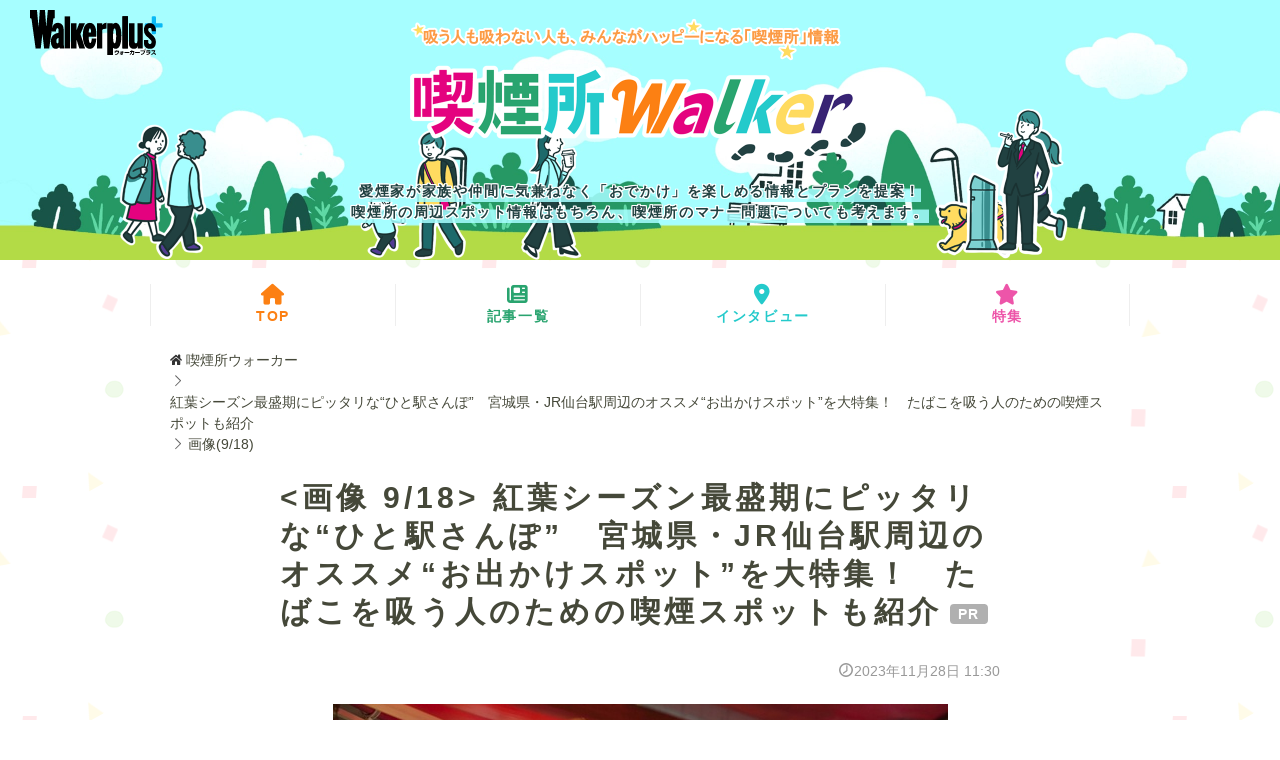

--- FILE ---
content_type: text/html; charset=UTF-8
request_url: https://sp.walkerplus.com/s_area/article/1166131/image12378509.html
body_size: 30669
content:
<!DOCTYPE html>
<html lang="ja">
<head prefix="og: http://ogp.me/ns# fb: http://ogp.me/ns/fb# article: http://ogp.me/ns/article#">
<meta http-equiv="Content-Type" content="text/html; charset=UTF-8">
<meta name="viewport" content="width=device-width, initial-scale=1">
<meta name="format-detection" content="telephone=no">
<link rel="apple-touch-icon-precomposed" href="https://sp.walkerplus.com/s_area/assets/images/icon/apple-touch-icon-precomposed.png">
<link rel="shortcut icon" href="https://sp.walkerplus.com/s_area/assets/images/icon/favicon.ico">
<title><画像 9/18>紅葉シーズン最盛期にピッタリな“ひと駅さんぽ”　宮城県・JR仙台駅周辺のオススメ“お出かけスポット”を大特集！　たばこを吸う人のための喫煙スポットも紹介｜喫煙所ウォーカー - ウォーカープラス</title>
<link rel="stylesheet" href="/s_area/assets/css/style.css">
<link rel="stylesheet" href="/s_area/assets/css/footer.css">
<meta property="og:locale" content="ja_JP">
<meta property="og:type" content="website">
<meta property="og:site_name" content="喫煙所ウォーカー｜ウォーカープラス">
<meta property="og:title" content="<画像 9/18>紅葉シーズン最盛期にピッタリな“ひと駅さんぽ”　宮城県・JR仙台駅周辺のオススメ“お出かけスポット”を大特集！　たばこを吸う人のための喫煙スポットも紹介｜喫煙所ウォーカー - ウォーカープラス">
<meta property="og:url" content="https://sp.walkerplus.com/s_area/article/1166131/image12378509.html">
<meta name="description" content="11月も終盤となり、紅葉シーズンの最盛期といえる時期に突入！　気候的にも過ごしやすく、まさにお出かけにぴったりなタイミングではあるものの、なかなかまとまった休み...">
<meta property="og:description" content="11月も終盤となり、紅葉シーズンの最盛期といえる時期に突入！　気候的にも過ごしやすく、まさにお出かけにぴったりなタイミングではあるものの、なかなかまとまった休み...">
<meta property="og:image" content="https://news.walkerplus.com/article/1166131/12378509_615.jpg">
<script src="https://kit.fontawesome.com/11fa4e33bb.js" crossorigin="anonymous"></script>

</head>
<body class="theme-jt jt-article">
<!-- Google Tag Manager -->
<noscript><iframe src="//www.googletagmanager.com/ns.html?id=GTM-MFFS32"
        height="0" width="0" style="display:none;visibility:hidden"></iframe></noscript>
<script>(function(w,d,s,l,i){w[l]=w[l]||[];w[l].push({'gtm.start':
    new Date().getTime(),event:'gtm.js'});var f=d.getElementsByTagName(s)[0],
j=d.createElement(s),dl=l!='dataLayer'?'&l='+l:'';j.async=true;j.src=
'//www.googletagmanager.com/gtm.js?id='+i+dl;f.parentNode.insertBefore(j,f);
})(window,document,'script','dataLayer','GTM-MFFS32');</script>
<!-- End Google Tag Manager -->


  <div id="wrap" class="l-wrap">
    <!-- ヘッダ -->
    <!-- PC header --> 
    <header class="l-header pc">
      <div class="l-header__logo">
        <a class="l-header__logo__main" href="https://www.walkerplus.com/"><img src="/s_area/assets/wp_images/basic/header_logo.svg" height="45" width="130" alt="walkerplus"></a>
      </div>
      <div class="mv-container"><span class="person01"></span><span class="person02"></span></div>
      <div class="l-header__wrap">
        <div class="l-header__box">
          <div class="l-header__smoker"><img src="/s_area/assets/images/smoker.png" width="90" height="149" alt="タバコを吸う人"></div>
          <div class="l-header__heading">
            <a href="/s_area/" class="l-header__link">
              <p class="l-header__lead"><img src="/s_area/assets/images/read_text_pc_underlayer.png" width="460" height="45" alt="吸う人も、吸わない人も、みんながハッピーになる「喫煙所」情報"></p>
              <div class="l-header__title"><img src="/s_area/assets/images/main_logo_pc_underlayer.png" width="460" height="104" alt="喫煙所ウォーカー"></div>
              <p class="l-header__text">
                <span class="l-header__title_underline">愛煙家が家族や仲間に気兼ねなく「おでかけ」を楽しめる情報とプランを提案！<br></span>
                <span class="l-header__title_underline">喫煙所の周辺スポット情報はもちろん、喫煙所のマナー問題についても考えます。</span>
              </p>
            </a>
          </div>
        </div>
      </div>
    </header>
    <!-- /PC header -->

    <!-- SD header -->
    <header class="l-header sd">
      <div class="l-header__header">
        <div class="l-header__logo">
          <a class="l-header__logo__main" href="https://www.walkerplus.com/"><img src="/s_area/assets/wp_images/basic/header_logo.svg" height="24" width="70" alt="walkerplus">
          </a>
        </div>
        <div class="l-header__menu js-button_menu"><span></span><span></span><span></span><u></u></div>
      </div>
      <div class="l-header-slidemenu js-togglemenu">
          <div class="l-header-slidemenu__inner">
            <nav class="l-header-slidemenu__menu">
              <a class="l-header-slidemenu__link" href="/s_area/">
                <h2 class="m-heading__title">TOP
                  <span class="m-heading__subtitle">喫煙所Walker</span>
                </h2>
              </a>
              <a class="l-header-slidemenu__link" href="/s_area/#topics">
                <h2 class="m-heading__title">TOPICS
                  <span class="m-heading__subtitle">トピックス</span>
                </h2>
              </a>
              
              <a class="l-header-slidemenu__link" href="/s_area/article/">
                <h2 class="m-heading__title">NEWS
                  <span class="m-heading__subtitle">記事一覧</span>
                </h2>
              </a>
              
            </nav>
          </div>
      </div>
      <div class="l-header__box">
        <div class="l-header__heading">
          <a href="/s_area/" class="l-header__link">
            <p class="l-header__lead"><img src="/s_area/assets/images/read_text_sd_underlayer.png" width="350" alt="吸う人も、吸わない人も、みんながハッピーになる「喫煙所」情報"></p>
            <div class="l-header__title"><img src="/s_area/assets/images/main_logo_sd_underlayer.png" width="350" alt="喫煙所ウォーカー"></div>
          </a>
        </div>
      </div>
    </header>
    <!-- /SD header -->

    <!-- /ヘッダ -->

    <div class="l-content">

      <!-- グロナビ -->
      <div class="l-nav">
        <nav class="l-nav__inner">
          <ul class="l-nav__lists">
            <li class="l-nav__list"><a href="/s_area/" class="l-nav__link is_orgn_color01"><i class="nav__icon fa-solid fa-house"></i><br>TOP</a></li>
            <li class="l-nav__list"><a href="/s_area/article/" class="l-nav__link is_orgn_color02"><i class="nav__icon fa-solid fa-newspaper"></i><br>記事一覧</a></li>
            <li class="l-nav__list"><a href=" /s_area/article/interview/" class="l-nav__link is_orgn_color03"><i class="nav__icon fa-solid fa-location-dot"></i><br>インタビュー</a></li>

            <li class="l-nav__list"><a href=" /s_area/article/1133590/" class="l-nav__link is_orgn_color04"><i class="nav__icon fa-solid fa-star"></i><br>特集</a></li>			

          </ul>
        </nav>
      </div>

      <!-- /グロナビ -->

      <!-- メンテナンス枠 -->
      <!-- emergency -->
<!--style>
.CommonCautionFrames{margin:20px 0;}.CommonCautionInner{padding:16px 16px;background:#EFEFEF;box-sizing: border-box;}.CommonCautionText{font-size:14px;line-height:1.8;text-align:center;color:#d00}.CommonCautionText strong{font-weight:700}.CommonCautionText a{text-decoration: underline;color:#d00;}@media screen and (min-width:768px){.CommonCautionFrames{margin:20px 0 40px}.CommonCautionInner{max-width:950px;margin:auto}.CommonCautionText{font-size:16px}}
</style>

<div class="CommonCautionFrames">
        <div class="CommonCautionInner">
        <p class="CommonCautionText"><a href="https://www.walkerplus.com/info/announce.html" target="_blank">サーバーメンテナンスのお知らせ</a></p>
    </div>
</div-->
      <!-- /メンテナンス枠 -->

      <!-- パンくずリスト -->
      <div class="p-breadcrumb">
        <div class="p-breadcrumb__inner">
            <ul class="p-breadcrumb__lists">
              <li class="p-breadcrumb__list">
                <a class="p-breadcrumb__link" href="/s_area/">
                  <span>喫煙所ウォーカー</span>
                </a>
              </li>
              <li class="p-breadcrumb__list">
                <a class="p-breadcrumb__link" href="/s_area/article/1166131/">
                  <span>紅葉シーズン最盛期にピッタリな“ひと駅さんぽ”　宮城県・JR仙台駅周辺のオススメ“お出かけスポット”を大特集！　たばこを吸う人のための喫煙スポットも紹介</span>
                </a>
              </li>
              <li class="p-breadcrumb__list">
                <a class="p-breadcrumb__link">
                  <span>画像(9/18)</span>
                </a>
              </li>
            </ul>
          </div>
      </div>
      <!-- /パンくずリスト -->

      <!-- ここから固定記事領域-->
      <main class="l-main">
        <section>
          <div class="p-heading--lv1">
              <h1 class="p-heading__ttl is-pr">&lt;画像 9/18&gt; 紅葉シーズン最盛期にピッタリな“ひと駅さんぽ”　宮城県・JR仙台駅周辺のオススメ“お出かけスポット”を大特集！　たばこを吸う人のための喫煙スポットも紹介</h1>
          </div>
          <!-- start ニュース詳細ヘッダー-->
          <div class="m-article-header__info">
              <div class="m-article-header__time">
                <p class="m-article-header__date"><time>2023年11月28日 11:30</time></p>
              </div>
          </div>
          <!-- end ニュース詳細ヘッダー-->
          <!-- 画像 -->
          <div class="m-articleimage">
            <div class="m-articleimage-main">
              <figure class="m-news__img is-detailpicture" id="mainimage">
				
                <a href="/s_area/article/1166131/image12378510.html">
                  <img src="https://news.walkerplus.com/article/1166131/12378509_615.jpg" alt="仙台朝市">
                </a>
                
                
                <figcaption class="m-news__img_caption">仙台朝市<span>(公財)仙台観光国際協会</span></figcaption>
                
              </figure>
              <ul class="m-buttonGroup is-column3">
                
                <li class="m-buttonGroup__list">
                  <a class="m-button m-articleimage-main__btn is-prev" href="/s_area/article/1166131/image12378508.html" rel="prev">
                    <i class="fas fa-angle-left fa-position-left"></i>前の画像
                  </a>
                </li>
                
                <li class="m-buttonGroup__list"><a class="m-button m-articleimage-main__btn is-back" href="/s_area/article/1166131/">本文に戻る</a></li>
                
                <li class="m-buttonGroup__list">
                  <a class="m-button m-articleimage-main__btn is-next" href="/s_area/article/1166131/image12378510.html" rel="next">
                    次の画像<i class="fas fa-angle-right fa-position-right"></i>
                  </a>
                </li>
                
              </ul>
            </div>

            <!-- 画像一覧 -->
            <ul class="m-articleimage-thumbnails">
              
              <li class="m-articleimage-thumbnails__list">
                <a class="m-articleimage-thumbnails__link" href="/s_area/article/1166131/image12358239.html">
                  <figure class="m-articleimage-thumbnails__img">
                    <img src="https://news.walkerplus.com/article/1166131/12358239_615.jpg" alt="仙台城跡">
                  </figure>
                </a>
              </li>
              
              <li class="m-articleimage-thumbnails__list">
                <a class="m-articleimage-thumbnails__link" href="/s_area/article/1166131/image12358241.html">
                  <figure class="m-articleimage-thumbnails__img">
                    <img src="https://news.walkerplus.com/article/1166131/12358241_615.jpg" alt="【写真】秋は紅葉を楽しめる定禅寺通">
                  </figure>
                </a>
              </li>
              
              <li class="m-articleimage-thumbnails__list">
                <a class="m-articleimage-thumbnails__link" href="/s_area/article/1166131/image12378237.html">
                  <figure class="m-articleimage-thumbnails__img">
                    <img src="https://news.walkerplus.com/article/1166131/12378237_615.jpg" alt="AER展望テラス">
                  </figure>
                </a>
              </li>
              
              <li class="m-articleimage-thumbnails__list">
                <a class="m-articleimage-thumbnails__link" href="/s_area/article/1166131/image12378239.html">
                  <figure class="m-articleimage-thumbnails__img">
                    <img src="https://news.walkerplus.com/article/1166131/12378239_615.jpg" alt="仙台のランドマーク的複合ビル「AER」の31階にあるAER展望テラス">
                  </figure>
                </a>
              </li>
              
              <li class="m-articleimage-thumbnails__list">
                <a class="m-articleimage-thumbnails__link" href="/s_area/article/1166131/image12378238.html">
                  <figure class="m-articleimage-thumbnails__img">
                    <img src="https://news.walkerplus.com/article/1166131/12378238_615.jpg" alt="AER展望テラスからは、仙台の街を一望できる">
                  </figure>
                </a>
              </li>
              
              <li class="m-articleimage-thumbnails__list">
                <a class="m-articleimage-thumbnails__link" href="/s_area/article/1166131/image12378240.html">
                  <figure class="m-articleimage-thumbnails__img">
                    <img src="https://news.walkerplus.com/article/1166131/12378240_615.jpg" alt="夜のAER展望テラスも特別な雰囲気">
                  </figure>
                </a>
              </li>
              
              <li class="m-articleimage-thumbnails__list">
                <a class="m-articleimage-thumbnails__link" href="/s_area/article/1166131/image12378507.html">
                  <figure class="m-articleimage-thumbnails__img">
                    <img src="https://news.walkerplus.com/article/1166131/12378507_615.jpg" alt="仙台朝市">
                  </figure>
                </a>
              </li>
              
              <li class="m-articleimage-thumbnails__list">
                <a class="m-articleimage-thumbnails__link" href="/s_area/article/1166131/image12378508.html">
                  <figure class="m-articleimage-thumbnails__img">
                    <img src="https://news.walkerplus.com/article/1166131/12378508_615.jpg" alt="「朝市」という名が付いているが、夕方まで営業し常に活況を呈している仙台朝市">
                  </figure>
                </a>
              </li>
              
              <li class="m-articleimage-thumbnails__list is-current">
                <a class="m-articleimage-thumbnails__link" href="/s_area/article/1166131/image12378509.html">
                  <figure class="m-articleimage-thumbnails__img">
                    <img src="https://news.walkerplus.com/article/1166131/12378509_615.jpg" alt="仙台朝市">
                  </figure>
                </a>
              </li>
              
              <li class="m-articleimage-thumbnails__list">
                <a class="m-articleimage-thumbnails__link" href="/s_area/article/1166131/image12378510.html">
                  <figure class="m-articleimage-thumbnails__img">
                    <img src="https://news.walkerplus.com/article/1166131/12378510_615.jpg" alt="仙台朝市">
                  </figure>
                </a>
              </li>
              
              <li class="m-articleimage-thumbnails__list">
                <a class="m-articleimage-thumbnails__link" href="/s_area/article/1166131/image12378511.html">
                  <figure class="m-articleimage-thumbnails__img">
                    <img src="https://news.walkerplus.com/article/1166131/12378511_615.jpg" alt="仙台朝市には、新鮮な魚介も盛りだくさん！">
                  </figure>
                </a>
              </li>
              
              <li class="m-articleimage-thumbnails__list">
                <a class="m-articleimage-thumbnails__link" href="/s_area/article/1166131/image12382488.html">
                  <figure class="m-articleimage-thumbnails__img">
                    <img src="https://news.walkerplus.com/article/1166131/12382488_615.jpg" alt="JT宮城支社に登場した「防災喫煙所 イツモモシモステーション」">
                  </figure>
                </a>
              </li>
              
              <li class="m-articleimage-thumbnails__list">
                <a class="m-articleimage-thumbnails__link" href="/s_area/article/1166131/image12382489.html">
                  <figure class="m-articleimage-thumbnails__img">
                    <img src="https://news.walkerplus.com/article/1166131/12382489_615.jpg" alt="喫煙所のパーテーションには非常用バッテリーとソーラーパネルが設置され、もしもの時はスマホ等を充電することも可能">
                  </figure>
                </a>
              </li>
              
              <li class="m-articleimage-thumbnails__list">
                <a class="m-articleimage-thumbnails__link" href="/s_area/article/1166131/image12382490.html">
                  <figure class="m-articleimage-thumbnails__img">
                    <img src="https://news.walkerplus.com/article/1166131/12382490_615.jpg" alt="たばこを吸いながら防災知識を学べる貴重なスポット">
                  </figure>
                </a>
              </li>
              
              <li class="m-articleimage-thumbnails__list">
                <a class="m-articleimage-thumbnails__link" href="/s_area/article/1166131/image12382487.html">
                  <figure class="m-articleimage-thumbnails__img">
                    <img src="https://news.walkerplus.com/article/1166131/12382487_615.jpg" alt="たばこを吸わない人も、喫煙所に防災機能が備わっていることを知っておくのは大切だ">
                  </figure>
                </a>
              </li>
              
              <li class="m-articleimage-thumbnails__list">
                <a class="m-articleimage-thumbnails__link" href="/s_area/article/1166131/image12390124.html">
                  <figure class="m-articleimage-thumbnails__img">
                    <img src="https://news.walkerplus.com/article/1166131/12390124_615.jpg" alt="タリーズコーヒー 仙台中央通り店">
                  </figure>
                </a>
              </li>
              
              <li class="m-articleimage-thumbnails__list">
                <a class="m-articleimage-thumbnails__link" href="/s_area/article/1166131/image12390125.html">
                  <figure class="m-articleimage-thumbnails__img">
                    <img src="https://news.walkerplus.com/article/1166131/12390125_615.jpg" alt="THE SMOKIST COFFEE ぶらんどーむ一番町店">
                  </figure>
                </a>
              </li>
              
              <li class="m-articleimage-thumbnails__list">
                <a class="m-articleimage-thumbnails__link" href="/s_area/article/1166131/image12397331.html">
                  <figure class="m-articleimage-thumbnails__img">
                    <img src="https://news.walkerplus.com/article/1166131/12397331_615.jpg" alt="ドトールコーヒーショップ仙台駅店">
                  </figure>
                </a>
              </li>
              
            </ul>
            <!-- /画像一覧 -->


            <section class="l-block">
              <!-- ニュース関連情報-->
                <div class="m-article-info">
                
                  
                  <!-- 関連情報 -->
                  <p>
                    
                      
                    ■喫煙所MAP - CLUB JT<br />公式サイト： 
                      
                    
                      
                    <a class="m-news__txtlink" target="_blank" rel="noopener noreferrer" href="https://www.clubjt.jp/map">https://www.clubjt.jp/map</a>
                      
                    
                      
                    <br /><br />■AER展望テラス<br />住所：〒980-0021 宮城県仙台市青葉区中央1-3-1 AER 31階<br />営業時間：10:00～20:00　※休業日：1月1日<br />料金：無料<br />公式URL：
                      
                    
                      
                    <a class="m-news__txtlink" target="_blank" rel="noopener noreferrer" href="https://www.sendai-aer.com/">https://www.sendai-aer.com/</a>
                      
                    
                      
                    <br /><br />■仙台朝市<br />住所：仙台市青葉区中央3-8-5<br />営業時間：8:00～17:00(店舗により異なる)　※休業日：日曜、祝日<br />公式URL：
                      
                    
                      
                    <a class="m-news__txtlink" target="_blank" rel="noopener noreferrer" href="https://sendaiasaichi.com/">https://sendaiasaichi.com/</a>
                      
                    
                      
                    <br /><br />■定禅寺通<br />住所：宮城県仙台市青葉区国分町2丁目付近<br /><br />■仙台城跡(青葉城址)<br />住所：宮城県仙台市青葉区川内1<br />営業時間：4月〜10月＝9:00〜16:20(受付終了15:50)、11月〜3月＝9:00〜15:40(受付終了15:10)
                      
                    
                  </p>
                  <!-- /関連情報 -->
                  
                
                </div>
              <!-- /ニュース関連情報-->
            </section>


          </div>
          <!-- end 画像 -->
        </section>
      </main>
      <!-- ここまで固定記事領域-->

      <!-- SNS -->
      <aside class="l-side">
        <div class="m-share">
          <ul class="m-share__list">
            <li class="m-share__item is-tw"><a class="m-share__link js-tw" href="javascript:void(0)"><img src="/s_area/assets/images/common/ico_tw.svg" height="58" width="63" alt="Twitter"></a></li>
            <li class="m-share__item is-fb"><a class="m-share__link js-fb" href="javascript:void(0)"><img src="/s_area/assets/images/common/ico_fb.svg" height="58" width="30" alt="facebook"></a></li>
            <li class="m-share__item is-line"><a class="m-share__link js-line" href="javascript:void(0)"><img src="/s_area/assets/images/common/ico_line.svg" height="58" width="60" alt="line"></a></li>
          </ul>
        </div>
      </aside>

      <!-- /SNS -->


      <!-- 関連記事 -->
      <aside class="l-side">
        <div class="l-side__inner">
          <div class="m-heading_small">
            <h3 class="m-heading_small__title">関連記事</h3>
          </div>
          <ul class="m-column4">

            <li class="m-column4__lists is-pr">
              <a href="/s_area/article/1162415/">
                <figure class="m-column4__image"><img src="//news.walkerplus.com/article/1162415/thumbnail.jpg" height="77" width="308" alt="秋の行楽シーズンにピッタリな“ひと駅さんぽ”　阪急京都線・京都河原町周辺のオススメ“お出かけスポット”を大特集！たばこを吸う人のための喫煙スポットも紹介"></figure>
                <p class="m-column4__title">秋の行楽シーズンにピッタリな“ひと駅さんぽ”　阪急京都線・京都河原町周辺のオススメ“お出かけスポット”を大特集！たばこを吸う人のための喫煙スポットも紹介</p>
                <p class="m-column4__time">2023年11月6日 11:30</p>
              </a>
            </li>

            <li class="m-column4__lists is-pr">
              <a href="/s_area/article/1142874/">
                <figure class="m-column4__image"><img src="//news.walkerplus.com/article/1142874/thumbnail.jpg" height="77" width="308" alt="「梅雨疲れ」をリフレッシュ！梅雨明けにピッタリな“ひと駅さんぽ”　東急田園都市線・二子玉川駅周辺のオススメ“お出かけスポット”を大特集！たばこを吸う人のための喫煙スポットも紹介"></figure>
                <p class="m-column4__title">「梅雨疲れ」をリフレッシュ！梅雨明けにピッタリな“ひと駅さんぽ”　東急田園都市線・二子玉川駅周辺のオススメ“お出かけスポット”を大特集！たばこを吸う人のための喫煙スポットも紹介</p>
                <p class="m-column4__time">2023年6月30日 11:30</p>
              </a>
            </li>

            <li class="m-column4__lists is-pr">
              <a href="/s_area/article/1137971/">
                <figure class="m-column4__image"><img src="//news.walkerplus.com/article/1137971/thumbnail.jpg" height="77" width="308" alt="「学び」と「食」を堪能する初夏にぴったりの“ひと駅さんぽ”　西武鉄道・花小金井駅から小平駅間のオススメお出かけスポットを特集"></figure>
                <p class="m-column4__title">「学び」と「食」を堪能する初夏にぴったりの“ひと駅さんぽ”　西武鉄道・花小金井駅から小平駅間のオススメお出かけスポットを特集</p>
                <p class="m-column4__time">2023年5月31日 11:30</p>
              </a>
            </li>

            <li class="m-column4__lists is-pr">
              <a href="/s_area/article/1133590/">
                <figure class="m-column4__image"><img src="//news.walkerplus.com/article/1133590/thumbnail.jpg" height="77" width="308" alt="GWは“ひと駅さんぽ”しない？JR両国駅から錦糸町間のオススメ“お出かけスポット”を大特集！たばこを吸う人のための喫煙スポットも紹介"></figure>
                <p class="m-column4__title">GWは“ひと駅さんぽ”しない？JR両国駅から錦糸町間のオススメ“お出かけスポット”を大特集！たばこを吸う人のための喫煙スポットも紹介</p>
                <p class="m-column4__time">2023年4月28日 11:05</p>
              </a>
            </li>

          </ul>
        </div>
      </aside>
      <!-- 関連記事 -->


      <!-- グロナビ -->
      <div class="l-nav">
        <nav class="l-nav__inner">
          <ul class="l-nav__lists">
            <li class="l-nav__list"><a href="/s_area/" class="l-nav__link is_orgn_color01"><i class="nav__icon fa-solid fa-house"></i><br>TOP</a></li>
            <li class="l-nav__list"><a href="/s_area/article/" class="l-nav__link is_orgn_color02"><i class="nav__icon fa-solid fa-newspaper"></i><br>記事一覧</a></li>
            <li class="l-nav__list"><a href=" /s_area/article/interview/" class="l-nav__link is_orgn_color03"><i class="nav__icon fa-solid fa-location-dot"></i><br>インタビュー</a></li>

            <li class="l-nav__list"><a href=" /s_area/article/1133590/" class="l-nav__link is_orgn_color04"><i class="nav__icon fa-solid fa-star"></i><br>特集</a></li>			

          </ul>
        </nav>
      </div>

      <!-- /下部グロナビ -->

    </div>
    <!-- /l-content -->

    <!-- フッタ -->
<footer class="m-footer">
  <nav class="m-footer_nav">
    <ul class="m-footer__menu_list">
      <li class="m-footer__menu_item"><a class="m-footer__menu_link" href="https://www.walkerplus.com/info/rules.html" target="_blank" rel="nofollow noopener noreferrer">利用規約</a> </li>
      <li class="m-footer__menu_item is-break"><a class="m-footer__menu_link" href="https://group.kadokawa.co.jp/privacy_policy/main.html" target="_blank" rel="nofollow noopener noreferrer">プライバシーポリシー</a> </li>
      <li class="m-footer__menu_item"><a class="m-footer__menu_link" href="https://www.walkerplus.com/info/environment.html" target="_blank" rel="nofollow noopener noreferrer">推奨環境</a> </li>
      <li class="m-footer__menu_item"><a class="m-footer__menu_link" href="https://wwws.kadokawa.co.jp/support/walker/" target="_blank" rel="nofollow noopener noreferrer">お問い合わせ</a> </li>
      <li class="m-footer__menu_item"><a class="m-footer__menu_link" href="https://form.enq.kadokawa.co.jp/cre/?enq=6oDBJcF6g8Y%3d" target="_blank" rel="nofollow noopener noreferrer">プレスリリース・情報提供</a></li>
      <li class="m-footer__menu_item"><a class="m-footer__menu_link" href="https://mediaguide.kadokawa.co.jp/" target="_blank" rel="nofollow noopener noreferrer">媒体資料</a></li>
      <li class="m-footer__menu_item"><a class="m-footer__menu_link" href="https://www.walkerplus.com/info/ad/" target="_blank" rel="nofollow noopener noreferrer">広告掲載について</a></li>
      <li class="m-footer__menu_item"><a class="m-footer__menu_link" href="https://group.kadokawa.co.jp/company/outline.html" target="_blank" rel="nofollow noopener noreferrer">会社概要</a></li>          
      <li class="m-footer__menu_item"><a class="m-footer__menu_link" href="https://www.walkerplus.com/info/optout.html" target="_blank" rel="noopener">利用者情報の外部送信について</a></li>          
    </ul>
  </nav>

  <small class="m-footer__copyright">©KADOKAWA CORPORATION</small>    
</footer>



    <!-- /フッタ -->

    <!-- TOPへボタン -->
    <div class="p-page_top js-top">
      <a href="#wrap"><img src="/s_area/assets/images/go_top.png" alt="TOPへ戻る"></a>
    </div>
    <!-- /TOPへボタン -->

  </div>

  <script src="/s_area/assets/js/jquery-3.6.3.min.js"></script>
  <script src="/s_area/assets/js/vendor.js"></script>
  <script src="/s_area/assets/js/script.js"></script>

</body>
</html>


--- FILE ---
content_type: text/css
request_url: https://sp.walkerplus.com/s_area/assets/css/style.css
body_size: 13178
content:
@charset "UTF-8";
html, body, div, span, iframe, h1, h2, h3, p, blockquote, img, strong, b, i, dl, dt, dd, ol, ul, li, article, aside, figcaption, figure, footer, header, nav, section, time {
  margin: 0;
  padding: 0;
  border: 0;
  outline: 0;
  font-size: 100%;
  vertical-align: baseline;
}

body {
  line-height: 1;
  background: url(../images/background01.png) repeat center top;
  background-attachment: fixed;
}

img {
  image-rendering: -webkit-optimize-contrast;
}

section {
  width: 980px;
  margin: auto;
  padding: 0 20px;
}

.jt-article section {
  width: 760px;
  margin: auto;
  padding: 0 20px;
}

.jt-article .l-content {
  background: #fff;
  width: 980px;
  margin: 0 auto;
}

.jt-list .l-content {
  background: #fff;
  width: 980px;
  margin: 0 auto;
}

article, aside, figcaption, figure, footer, header, nav, section {
  display: block;
}

nav ul, ul, ol {
  list-style: none;
}

blockquote {
  quotes: none;
}

blockquote:before, blockquote:after {
  content: '';
  content: none;
}

a {
  margin: 0;
  padding: 0;
  font-size: 100%;
  vertical-align: baseline;
  background: transparent;
}

* {
  box-sizing: border-box;
}

*::before, *::after {
  box-sizing: border-box;
}

h1, h2, h3 {
  font-weight: normal;
}

body {
  font-family: "ヒラギノ角ゴ Pro W3", "Hiragino Kaku Gothic Pro", "メイリオ", Meiryo, sans-serif;
  font-weight: 300;
  color: #454839;
}

a {
  color: #454839;
  text-decoration: none;
  transition: .2s;
}

a:hover {
  transition: .2s;
  opacity: .5;
  -webkit-backface-visibility: hidden;
}

.l-wrap {
  position: relative;
  /* pointer-events: none; */
  z-index: 1;
}

.l-header {
  width: 100%;
  display: -ms-flexbox;
  display: flex;
  -ms-flex-wrap: nowrap;
  flex-wrap: nowrap;
  height: 260px;
  margin-bottom: 24px;
  overflow: hidden;
  background-image: url(../images/main_visual_pc_underlayer.jpg);
  background-size: 1025px;
  background-color: #ebfbfd;
  position: relative;
}

.l-header__wrap {
  margin: 0 auto;
  position: relative;
  z-index: 300;
}

h1.l-header__title {
  margin-bottom: 0px;
  line-height: 1.2;
}

.l-header__box {
  height: 260px;
  width: 1025px;
  margin: 0 auto;
}

.l-header__heading {
  padding-top: 1rem;
}

.l-header__logo {
  display: inline-block;
  margin-top: 10px;
  position: absolute;
  left: 30px;
  z-index: 400;
}

.l-header__logo__main {
  display: inline-block;
  height: 45px;
}

.l-header__logo img {
  width: auto;
  height: 100%;
}

.l-header__lead {
  text-align: center;
}

.l-header__title {
  text-align: center;
  transition: .2s;
}

.l-header__text {
  font-size: 15px;
  font-size: 0.9rem;
  letter-spacing: 0.1rem;
  font-feature-settings: "palt";
  font-weight: bold;
  margin: 0 auto;
  padding: 10px;
  line-height: 1.5;
  text-align: center;
}

.l-header__smoker {
  position: absolute;
  right: 100px;
  bottom: 0;
}

.l-header__link {
  display: block;
}

.l-header__link:hover {
  opacity: 1;
}

.l-header__link:hover .l-header__title {
  opacity: 1;
  transition: none;
}

/* PCTOPページヘッダー */

.jt-top .l-header {
  height: 310px;
  background-image: url(../images/main_visual_pc_top.jpg);
  background-attachment: unset;
  background-size: 1025px;
}

.jt-top .l-header__box {
  height: 310px;
  width: 1025px;
  margin: 0 auto;
  padding-right: 30px;
}

.jt-top .l-header__heading {
  padding-top: 10px;
}

.jt-top .l-header__lead {
  margin-bottom: 0px;
}

.jt-top h1.l-header__title {
  margin-top: -10px;
}

.jt-top .l-header__smoker {
  position: absolute;
  right: 120px;
  bottom: 0;
}

.jt-top .l-header__text {
  font-size: 16px;
  font-size: 1rem;
  line-height: 1.7;
  padding: 0;
}

/* MVのズームインアニメーション */
.zoomIn {
  animation-name: zoomInAnime;
  animation-duration: 0.5s;
  animation-fill-mode: forwards;
}

@keyframes zoomInAnime {
  from {
    transform: scale(0.6);
  }
  to {
    transform: scale(1);
  }
}

/* MVの人々の動きアニメーション */
.mv-container {
  width: 100%;
  height: 100%;
  position: absolute;
}

.mv-container::before { /* 下層ページ　犬を連れた人 */
  content: '';
  width: 200px;
  height: 260px;
  position: absolute;
  background: url(../images/person_s01.png) no-repeat;
  animation: scroll-anim01 23s linear 0s infinite running;
  background-size: 135px 136px;
  image-rendering: -webkit-optimize-contrast;
  background-position: bottom left 0px;
}

.mv-container::after { /* 下層ページ　二人組の女性 */
  content: '';
  width: 200px;
  height: 260px;
  position: absolute;
  background: url(../images/person_s02.png) no-repeat;
  animation: scroll-anim02 30s linear 0s infinite running;
  animation-fill-mode: both;
  background-size: 91px 136px;
  image-rendering: -webkit-optimize-contrast;
  background-position: bottom right 0px;
}
.mv-container .person01::before { /* 下層ページ　子連れ親子1回のみ用 */
  content: '';
  width: 200px;
  height: 260px;
  position: absolute;
  background: url(../images/person_s03.png) no-repeat;
  animation: scroll-anim 35s linear running;
  animation-iteration-count: 1;
  animation-fill-mode:both;
  background-size: 109px 136px;
  image-rendering: -webkit-optimize-contrast;
  background-position: bottom left 0px;
}
.mv-container .person02::before { /* 下層ページ　子連れ親子リピート用 */
  content: '';
  width: 200px;
  height: 260px;
  position: absolute;
  background: url(../images/person_s03.png) no-repeat;
  animation: scroll-anim03 35s linear 0s infinite running;
  animation-fill-mode: backwards;
  animation-delay: 15s;
  background-size: 109px 136px;
  image-rendering: -webkit-optimize-contrast;
  background-position: bottom left 0px;
}
.mv-container .person01::after { /* 下層ページ　一人の女性1回のみ用 */
  content: '';
  width: 200px;
  height: 260px;
  position: absolute;
  background: url(../images/person_s04.png) no-repeat;
  animation: scroll-anim00 20s linear running;
  animation-iteration-count: 1;
  animation-fill-mode:both;
  background-size: 61px 136px;
  image-rendering: -webkit-optimize-contrast;
  background-position: bottom 0px left 0px;
}
.mv-container .person02::after { /* 下層ページ　一人の女性リピート用 */
  content: '';
  width: 200px;
  height: 260px;
  position: absolute;
  background: url(../images/person_s04.png) no-repeat;
  animation: scroll-anim04 30s linear 0s infinite running;
  animation-fill-mode: backwards;
  animation-delay: 20s;
  background-size: 61px 136px;
  background-position: bottom;
  image-rendering: -webkit-optimize-contrast;
  background-position: bottom 0px right 0px;
}

.jt-top .mv-container::before { /* TOPページ　犬を連れた人 */
  content: '';
  width: 200px;
  height: 310px;
  position: absolute;
  background: url(../images/person_l01.png) no-repeat;
  animation: scroll-anim01 23s linear 0s infinite running;
  background-size: 161px 169px;
  image-rendering: -webkit-optimize-contrast;
  background-position: bottom left 0px;
}

.jt-top .mv-container::after { /* TOPページ　二人組の女性 */
  content: '';
  width: 200px;
  height: 310px;
  position: absolute;
  background: url(../images/person_l02.png) no-repeat;
  animation: scroll-anim02 30s linear 0s infinite running;
  animation-fill-mode: backwards;
  animation-delay: 1s;
  background-size: 110px 169px;
  image-rendering: -webkit-optimize-contrast;
  background-position: bottom right 0px;
}
.jt-top .mv-container .person02::before { /* TOPページ　子連れ親子リピート用 */
  content: '';
  width: 200px;
  height: 310px;
  position: absolute;
  background: url(../images/person_l03.png) no-repeat;
  animation: scroll-anim03 35s linear 0s infinite running;
  animation-fill-mode: backwards;
  animation-delay: 15s;
  background-size: 127px 169px;
  image-rendering: -webkit-optimize-contrast;
  background-position: bottom left 0px;
}
.jt-top .mv-container .person01::before { /* TOPページ　子連れ親子1回のみ用 */
  content: '';
  width: 200px;
  height: 310px;
  position: absolute;
  background: url(../images/person_l03.png) no-repeat;
  animation: scroll-anim 35s linear running;
  animation-iteration-count: 1;
  animation-fill-mode:both;
  background-size: 127px 169px;
  image-rendering: -webkit-optimize-contrast;
  background-position: bottom left 0px;
}
.jt-top .mv-container .person01::after { /* TOPページ　一人の女性1回のみ用 */
  content: '';
  width: 200px;
  height: 310px;
  position: absolute;
  background: url(../images/person_l04.png) no-repeat;
  animation: scroll-anim00 20s linear running;
  animation-iteration-count: 1;
  animation-fill-mode:both;
  background-size: 77px 169px;
  image-rendering: -webkit-optimize-contrast;
  background-position: bottom 0px left 0px;
}
.jt-top .mv-container .person02::after { /* TOPページ　一人の女性リピート用 */
  content: '';
  width: 200px;
  height: 310px;
  position: absolute;
  background: url(../images/person_l04.png) no-repeat;
  animation: scroll-anim04 30s linear infinite running;
  animation-fill-mode:both;
  animation-delay: 20s;
  background-size: 77px 169px;
  image-rendering: -webkit-optimize-contrast;
  background-position: bottom 0px right 0px;
}

@keyframes scroll-anim {
  from {
    margin-left: 50%;
  }
  to {
    margin-left: -100%;
  }
}

@keyframes scroll-anim00 {
  from {
    margin-left: 20%;
  }
  to {
    margin-left: 100%;
  }
}

@keyframes scroll-anim01 {
  from {
    margin-left: 100%;
  }
  to {
    margin-left: -20%;
  }
}

@keyframes scroll-anim02 {
  from {
    margin-left: -20%;
  }
  to {
    margin-left: 100%;
  }
}

@keyframes scroll-anim03 {
  from {
    margin-left: 100%;
  }
  to {
    margin-left: -20%;
  }
}

@keyframes scroll-anim04 {
  from {
    margin-left: -20%;
  }
  to {
    margin-left: 100%;
  }
}

.l-content {
  position: relative;
  margin: 0 auto;
}

.jt-article .l-content {
  position: relative;
  background: #fff;
  width: 980px;
  margin: 0 auto;
}

.p-breadcrumb {
  width: 100%;
  margin: 24px auto;
}

.p-breadcrumb__inner {
  width: 980px;
  margin: auto;
  padding: 0 20px;
}

.p-breadcrumb__lists {
  font-size: 0px;
  font-size: 0rem;
}

.p-breadcrumb__list {
  font-size: 14px;
  font-size: 0.875rem;
  line-height: 1.5;
  display: inline-block;
  letter-spacing: normal;
}

.p-breadcrumb__list:first-child a::before {
  display: inline-block;
  content: '';
  background-image: url("data:image/svg+xml;charset=utf8,%3C%3Fxml%20version%3D%221.0%22%20encoding%3D%22utf-8%22%3F%3E%3Csvg%20version%3D%221.1%22%20id%3D%22%E3%83%AC%E3%82%A4%E3%83%A4%E3%83%BC_1%22%20xmlns%3D%22http%3A%2F%2Fwww.w3.org%2F2000%2Fsvg%22%20x%3D%220px%22%20y%3D%220px%22%20viewBox%3D%220%200%2016%2016%22%20style%3D%22enable-background%3Anew%200%200%2016%2016%3B%22%20xml%3Aspace%3D%22preserve%22%3E%3Cstyle%20type%3D%22text%2Fcss%22%3E%20.st0%7Bfill%3A%23333333%3B%7D%3C%2Fstyle%3E%3Cg%3E%20%3Cpath%20class%3D%22st0%22%20d%3D%22M15.6%2C8.6l-2.1-1.8c0%2C0%2C0-0.1%2C0-0.1V2.6c0-0.4-0.3-0.7-0.8-0.7h-1.1c-0.4%2C0-0.8%2C0.3-0.8%2C0.7v2L8.5%2C2.5%20c-0.3-0.3-0.8-0.3-1.1%2C0L0.4%2C8.6C0%2C8.9%2C0%2C9.4%2C0.3%2C9.8l0.2%2C0.3c0.3%2C0.4%2C0.8%2C0.4%2C1.2%2C0.1l5.8-4.9C7.8%2C5%2C8.2%2C5%2C8.5%2C5.2l5.8%2C4.9%20c0.4%2C0.3%2C0.9%2C0.3%2C1.2-0.1l0.2-0.3C16%2C9.4%2C16%2C8.9%2C15.6%2C8.6z%22%2F%3E%20%3Cpath%20class%3D%22st0%22%20d%3D%22M13.4%2C10.4L8.4%2C6.3c-0.2-0.2-0.6-0.2-0.8%2C0l-4.9%2C4.1c-0.1%2C0.1-0.2%2C0.3-0.2%2C0.5l0%2C4.5C2.4%2C15.7%2C2.7%2C16%2C3%2C16h2.9%20c0.4%2C0%2C0.6-0.3%2C0.6-0.6v-3.6c0-0.4%2C0.3-0.6%2C0.6-0.6h1.7c0.4%2C0%2C0.6%2C0.3%2C0.6%2C0.6v3.6c0%2C0.4%2C0.3%2C0.6%2C0.6%2C0.6H13c0.4%2C0%2C0.6-0.3%2C0.6-0.6%20l0-4.5C13.6%2C10.7%2C13.5%2C10.5%2C13.4%2C10.4z%22%2F%3E%3C%2Fg%3E%3C%2Fsvg%3E");
  background-repeat: no-repeat;
  background-size: 12px;
  background-position: center;
  width: 12px;
  height: 12px;
}

.p-breadcrumb__list:last-child a {
  pointer-events: none;
}

.p-breadcrumb__list+.p-breadcrumb__list::before {
  display: inline-block;
  content: '';
  background-image: url("data:image/svg+xml;charset=utf8,%3Csvg%20xmlns%3D%22http%3A%2F%2Fwww.w3.org%2F2000%2Fsvg%22%20width%3D%2214%22%20height%3D%2214%22%20viewBox%3D%220%200%2014%2014%22%3E%3Cpath%20d%3D%22M7%2C0V7H0%22%20transform%3D%22translate(0.707%205.657)%20rotate(-45)%22%20fill%3D%22none%22%20stroke%3D%22%23666%22%20stroke-linecap%3D%22round%22%20stroke-linejoin%3D%22round%22%20stroke-width%3D%221%22%2F%3E%3C%2Fsvg%3E");
  background-repeat: no-repeat;
  background-size: 14px;
  background-position: bottom;
  width: 14px;
  height: 14px;
  vertical-align: middle;
}

.p-breadcrumb__link {
  display: inline-block;
}

.l-nav {
  width: 980px;
  margin: 0 auto;
}

a.l-nav__link.is_orgn_color01 {
  color: #fc8013;
}

a.l-nav__link.is_orgn_color02 {
  color: #29a46f;
}

a.l-nav__link.is_orgn_color03 {
  color: #24cacb;
}

a.l-nav__link.is_orgn_color04 {
  color: #ed55a9;
}

.l-nav i.nav__icon {
  font-size: 1.3rem;
  margin-bottom: 0.2rem;
}

.l-nav__inner {
  margin: 24px auto;
  width: 100%;
}

.l-nav__lists {
  display: -ms-flexbox;
  display: flex;
  -ms-flex-wrap: nowrap;
  flex-wrap: nowrap;
  width: 100%;
  text-align: center;
}

.l-nav__list {
  border-left: 1px solid #eee;
  width: calc(100%/3);
  position: relative;
}

.l-nav__list:last-child {
  border-right: 1px solid #eee;
}
.l-nav__list.is-disable {
  pointer-events: none;
}
.l-nav__list.is-disable::before {
  content: '';
  background: rgba(0,0,0,0.4);
  display: inline-block;
  position: absolute;
  width: 100%;
  height: 43px;
  left: 0;
}
.l-nav__list.is-disable::after {
  content: 'Coming soon';
  color: #fff;
  display: inline-block;
  position: absolute;
  font-size: 1rem;
  margin-left: -52px;
  top: 32%;
}

.l-nav__link {
  display: block;
  font-size: 14px;
  font-size: 0.875rem;
  line-height: 1.4;
  letter-spacing: 100px;
  letter-spacing: 0.1rem;
  font-weight: 700;
}

.l-nav+.l-main {
  margin: 48px auto 0;
}

.l-nav__lists .l-nav__list:nth-last-child(n+4):first-child, .l-nav__lists .l-nav__list:nth-last-child(n+4):first-child~.l-nav__list {
  width: calc(100%/4);
}

.l-main {
  margin: 24px auto 0;
}

.l-section {
  width: 100%;
  margin-bottom: 60px;
}

.l-section__inner {
  width: 980px;
  margin: auto;
  padding: 0 20px;
}

.l-section__inner.is-contents {
  width: 720px;
}

.l-section.is-color {
  background: #fff7ef;
  transform: skew(0deg, 5deg);
  margin-top: 80px;
  z-index: -1;
}

.l-section.is-color .l-section__inner {
  position: relative;
  top: -40px;
  transform: skew(0deg, -5deg);
}

.l-section.is-color_re {
  background: #f0fdf7;
  transform: skew(0deg, -5deg);
  margin-top: 60px;
  margin-bottom: 80px;
  z-index: -1;
}

.l-section.is-color_re .l-section__inner {
  position: relative;
  top: -40px;
  transform: skew(0deg, 5deg);
}
section.l-block {
  width: 100%;
  margin: 24px 0;
}
.l-block_l__com {
  margin: 48px auto;
}

.l-block_m__com {
  margin: 32px auto;
}

.m-heading {
  text-align: center;
  margin-bottom: 56px;
}

.m-heading__title {
  position: relative;
  max-width: 495px;
  margin: auto;
  padding: 20px 0;
  font-size: 32px;
  font-size: 2rem;
  line-height: 1;
  letter-spacing: 260px;
  letter-spacing: 0.26rem;
  font-weight: 700;
}

.m-heading__title::before {
  content: '';
  width: 18px;
  height: 18px;
  position: absolute;
  display: inline-block;
  border-left: solid 3px;
  border-top: solid 3px;
  top: 0;
  left: 0;
}

.m-heading__title::after {
  content: '';
  width: 18px;
  height: 18px;
  position: absolute;
  display: inline-block;
  border-right: solid 3px;
  border-bottom: solid 3px;
  bottom: 0;
  right: 0;
}

.m-heading__title {
  color: #fc8013;
}

.m-heading__title::before {
  border-left: solid 2px #fc8013;
  border-top: solid 2px #fc8013;
}

.m-heading__title::after {
  border-right: solid 2px #fc8013;
  border-bottom: solid 2px #fc8013;
}

.m-heading__title.is_orgn_color02 {
  color: #29a46f;
}

.m-heading__title.is_orgn_color02::before {
  border-left: solid 2px #29a46f;
  border-top: solid 2px #29a46f;
}

.m-heading__title.is_orgn_color02::after {
  border-right: solid 2px #29a46f;
  border-bottom: solid 2px #29a46f;
}

.m-heading__title.is_orgn_color04 {
  color: #ed55a9;
}

.m-heading__title.is_orgn_color04::before {
  border-left: solid 2px #ed55a9;
  border-top: solid 2px #ed55a9;
}

.m-heading__title.is_orgn_color04::after {
  border-right: solid 2px #ed55a9;
  border-bottom: solid 2px #ed55a9;
}

.m-heading__subtitle {
  display: block;
  font-size: 20px;
  font-size: 1.25rem;
  line-height: 1;
  letter-spacing: 0px;
  letter-spacing: 0rem;
  margin-top: 8px;
  font-weight: normal;
}

.m-heading__lead {
  margin-top: 16px;
  font-size: 18px;
  font-size: 1.125rem;
  line-height: 1.55556;
}

.m-heading_small {
  text-align: center;
  margin-bottom: 56px;
}

.m-heading_small__title {
  position: relative;
  max-width: 495px;
  margin: auto;
  padding: 20px 0;
  font-size: 28px;
  font-size: 1.75rem;
  line-height: 1.14286;
  letter-spacing: 70px;
  letter-spacing: 0.07rem;
  font-weight: 700;
}

.m-heading_small__title::after {
  content: '';
  width: 110px;
  height: 3px;
  position: absolute;
  display: inline-block;
  bottom: 0;
  left: 50%;
  transform: translateX(-50%);
  border-radius: 10px;
}

.m-column3 {
  display: -ms-flexbox;
  display: flex;
  -ms-flex-wrap: wrap;
  flex-wrap: wrap;
  -ms-flex-align: top;
  align-items: top;
  width: 100%;
}

.m-column3__lists {
  width: 300px;
  margin-right: 20px;
  margin-bottom: 20px;
}

.m-column3__lists:nth-child(3n) {
  margin-right: 0;
}

.m-column3__image {
  width: 300px;
  height: 168px;
  border-radius: 6px;
  margin-bottom: 8px;
  background: #efefef;
}

.m-column3__image img {
  width: 300px;
  height: 168px;
  object-fit: contain;
  font-family: "object-fit: contain;";
  object-position: center;
  border-radius: 6px;
}

.m-column3__title {
  font-size: 18px;
  font-size: 1.125rem;
  line-height: 1.33333;
  font-weight: 700;
  margin-bottom: 8px;
}

.m-column3__text {
  font-size: 14px;
  font-size: 0.875rem;
  line-height: 1.28571;
}

.m-column3 a {
  display: block;
}

.m-column4 {
  display: -ms-flexbox;
  display: flex;
  -ms-flex-wrap: wrap;
  flex-wrap: wrap;
  -ms-flex-align: top;
  align-items: top;
  width: 100%;
}

.m-column4__lists {
  width: 220px;
  margin-right: 20px;
  margin-bottom: 20px;
}

.m-column4__lists:nth-child(4n) {
  margin-right: 0;
}

.m-column4__image {
  width: 220px;
  height: 130px;
  border-radius: 6px;
  margin-bottom: 8px;
  background: #efefef;
}

.m-column4__image img {
  width: 220px;
  height: 130px;
  object-fit: contain;
  object-position: center center;
  object-position: center center;
  font-family: "object-fit: cotain;object-position: center;";
  border-radius: 6px;
}

.m-column4__title {
  font-size: 16px;
  font-size: 1rem;
  line-height: 1.375;
  font-weight: 700;
  margin-bottom: 8px;
}

.m-column4__text {
  font-size: 14px;
  font-size: 0.875rem;
  line-height: 1.28571;
}

.m-column4 a {
  display: block;
}

.m-column4__time {
  font-size: 12px;
  font-size: 0.75rem;
  line-height: 1.16667;
  color: #999;
  padding: 0 0 0 15px;
  background-image: url(../wp_images/basic/ico_time.svg);
  background-repeat: no-repeat;
  background-position: 0 top;
  background-size: 12px;
}

.m-itemlist {
  border-top: 1px solid #ccc;
}

.m-itemlist__lists {
  position: relative;
  padding: 20px 0;
  border-bottom: 1px solid #ccc;
}

.m-itemlist__lists::after {
  position: absolute;
  top: 45%;
  right: 10px;
  content: url("../wp_images/basic/arw.svg");
  width: 19px;
  height: 19px;
}

.m-itemlist__link {
  display: -ms-flexbox;
  display: flex;
  -ms-flex-wrap: nowrap;
  flex-wrap: nowrap;
  width: 100%;
}

.m-itemlist__image {
  width: 200px;
  height: 160px;
  border-radius: 6px;
  background: #efefef;
}

.m-itemlist__image img {
  width: 200px;
  height: 160px;
  object-fit: contain;
  object-position: center center;
  object-position: center center;
  font-family: "object-fit: contain;object-position: center;";
  border-radius: 6px;
}

.m-itemlist__textarea {
  width: calc(100% - 200px);
  margin-left: 16px;
  padding-right: 20px;
}

.m-itemlist__title {
  font-size: 20px;
  font-size: 1.25rem;
  line-height: 1.4;
  font-weight: 700;
  margin-bottom: 8px;
}

.m-itemlist__time {
  font-size: 12px;
  font-size: 0.75rem;
  line-height: 1.16667;
  color: #999;
  padding: 0 0 0 15px;
  background-image: url(../wp_images/basic/ico_time.svg);
  background-repeat: no-repeat;
  background-position: 0 top;
  background-size: 12px;
}

.m-itemlist+.m-buttonGroup {
  margin: 24px auto 0;
}

.m-buttonGroup .m-button {
  position: relative;
  display: block;
  width: 480px;
  margin: auto;
  padding: 16px;
  border-radius: 6px;
  font-size: 16px;
  font-size: 1rem;
  line-height: 1.125;
  background: #b3db46;
  text-align: center;
}

.m-buttonGroup.is-column3 {
  margin: 32px auto;
  display: -ms-flexbox;
  display: flex;
  width: 100%;
}

.m-buttonGroup.is-column3 .m-buttonGroup__list {
  width: calc(100% / 3);
}

.m-buttonGroup.is-column3 .m-buttonGroup__list:nth-child(2n) {
  margin: 0 16px;
}

a.m-button.m-articleimage-main__btn.is-back {
  background: #f0f8da;
}

a.m-button.m-articleimage-main__btn.is-back::after {
  content: none;
}

.m-buttonGroup.is-column3 .m-button {
  width: 100%;
}

.m-buttonlist2 {
  display: -ms-flexbox;
  display: flex;
  -ms-flex-wrap: wrap;
  flex-wrap: wrap;
  width: 100%;
}

.m-buttonlist2__lists {
  display: -ms-flexbox;
  display: flex;
  width: 460px;
  margin-right: 20px;
  margin-bottom: 20px;
}

.m-buttonlist2__lists:nth-child(even) {
  margin-right: 0;
}

.m-buttonlist2__title {
  font-size: 18px;
  font-size: 1.125rem;
  line-height: 1.33333;
  font-weight: 700;
  margin-bottom: 8px;
}

.m-buttonlist2__text {
  font-size: 16px;
  font-size: 1rem;
  line-height: 1.125;
}

.m-buttonlist2 a {
  display: -ms-flexbox;
  display: flex;
  position: relative;
  -ms-flex-align: center;
  align-items: center;
  width: 100%;
  padding: 16px;
  border: 1px solid #ccc;
  border-radius: 6px;
}

.m-buttonlist2 a::after {
  position: absolute;
  top: 45%;
  right: 5px;
  content: '';
  background: url("../wp_images/basic/arw.svg");
  background-repeat: no-repeat;
  background-size: 9px;
  background-position: top;
  width: 9px;
  height: 9px;
}

.l-side {
  width: 100%;
  margin: 48px 0;
}

.l-side__inner {
  position: relative;
  width: 980px;
  margin: auto;
  padding: 0 20px;
}
.m-imglist {
  width: 100%;
}

.m-imglist__main {
  display: flex;
  flex-wrap: wrap;
  gap: 20px;
}

.m-imglist__list {
  width: calc(calc(100% - 60px) / 4);
}
a.m-imglist__link {
  display: block;
}
a.m-imglist__link::before {
  display: block;
  content: '';
  padding-top: 100%;
}
.m-imglist__item {
  position: relative;
  width: 100%;
  border: 1px solid #ccc;
}
img.m-imglist__img {
  position: absolute;
  width: 100%;
  height: 100%;
  max-width: 100%;
  top: 0;
  right: 0;
  bottom: 0;
  left: 0;
  margin: auto;
  object-fit: contain;
  font-family: "object-fit: contain;";
}

.m-imagelist {
  display: -ms-flexbox;
  display: flex;
  -ms-flex-wrap: wrap;
  flex-wrap: wrap;
  -ms-flex-align: top;
  align-items: top;
  width: 100%;
}

.m-imagelist__lists {
  width: 302px;
  margin: 0 auto;
}

.m-imagelist__link {
  display: block;
}

.m-imagelist__image {
  width: 100%;
}

.m-imagelist__image img {
  width: 100%;
}

.m-share__list {
  display: -ms-flexbox;
  display: flex;
  width: 690px;
  margin: auto;
  -ms-flex-align: center;
  align-items: center;
  text-align: center;
}

.m-share__item {
  width: 33.3%;
  padding: 16px 0;
}

.m-share__item.is-tw {
  background: #55ACEE;
}

.m-share__item.is-fb {
  background: #003D9A;
}

.m-share__item.is-line {
  background: #00B900;
}

.m-share__item img {
  width: 100%;
  height: 42px;
}

.m-share__link {
  display: block;
}

.p-heading__ttl {
  font-size: 30px;
  font-size: 1.875rem;
  line-height: 1.26667;
  letter-spacing: 260px;
  letter-spacing: 0.26rem;
  font-weight: 700;
  margin-bottom: 32px;
}

.m-article-header__info {
  width: 100%;
  margin-bottom: 24px;
}

.m-article-header__time {
  display: flex;
  justify-content: flex-end;
}

.m-article-header__date {
  font-size: 14px;
  font-size: 0.875rem;
  line-height: 1.28571;
  color: #999;
  padding: 0 0 0 15px;
  background-image: url(../wp_images/basic/ico_time.svg);
  background-repeat: no-repeat;
  background-position: 0 top;
  background-size: 14px;
}

.m-article-header__date:nth-child(n+2) {
  margin-left: 1rem;
}

.m-newslist {
  background: #efefef;
  padding: 16px 20px;
  border-radius: 6px;
}

.m-newslist__head {
  font-size: 16px;
  font-size: 1rem;
  line-height: 1;
  margin-bottom: 16px;
}

.m-newslist__item {
  position: relative;
  margin-bottom: 16px;
  font-size: 16px;
  font-size: 1rem;
  line-height: 1.5;
}

.m-newslist__item::before {
  position: absolute;
  display: inline-block;
  content: '・';
  top: -3px;
}

.m-newslist__link {
  display: block;
  font-size: 16px;
  font-size: 1rem;
  line-height: 1.25;
  padding-left: 14px;
}

.m-news a {
  word-break: break-all;
}

.m-news__img_caption {
  margin: 10px 0 0;
  text-align: left;
  font-size: 13px;
  font-size: 0.8125rem;
  line-height: 1.5;
}

.m-news__img_caption span {
  color: #999;
  font-size: 12px;
  font-size: 0.75rem;
  line-height: 1;
  margin-left: 7px;
}

.m-news__heading {
  margin: 20px 0 20px;
  font-size: 24px;
  font-size: 1.5rem;
  line-height: 1.5;
  font-weight: bold;
  padding: 10px;
}

.m-news__heading.p-heading--lv2 {
  font-size: 26px;
  font-size: 1.625rem;
  line-height: 1.5;
  border-bottom: 2px solid #454839;
}

.m-news__txt {
  margin: 20px 0;
  font-size: 16px;
  font-size: 1rem;
  line-height: 2;
  text-align: left;
}

.m-news__img {
  width: auto;
  height: auto;
  max-width: 615px;
  max-height: 900px;
  margin: 20px auto;
  text-align: center;
}

.m-news__img img, .m-article-info__img img {
  max-width: 615px;
  max-height: 800px;
}

.m-news__txtlink, .m-article-info__txtlink {
  color: #fc8013;
  text-decoration: underline;
  word-break: break-all;
}

.m-news__txtlink:hover, .m-article-info__txtlink:hover {
  text-decoration: underline;
}

.m-news__txtlink[target="_blank"], .m-article-info__txtlink[target="_blank"] {
  position: relative;
}

.m-news__txtlink[target="_blank"]::after, .m-article-info__txtlink[target="_blank"]::after {
  display: inline-block;
  content: '';
  width: 1rem;
  height: 1rem;
  background-image: url(../images/icon-up-right-from-square-hover.png);
  image-rendering: -webkit-optimize-contrast;
  background-repeat: no-repeat;
  background-size: cover;
  background-position: bottom;
}

.m-news__bold, .m-article-info__bold {
  font-weight: bold;
}

.m-news__strong, .m-article-info__strong {
  background: linear-gradient(transparent 55%, #b3db46 55%);
  font-weight: bold;
}

.m-news__quote, .m-article-info__quote {
  position: relative;
  background-color: #eee;
  border-radius: 6px;
  padding: 16px 32px;
  margin: 16px 0;
  font-size: 16px;
  font-size: 1rem;
  line-height: 1.75;
}

.m-news__quote::before, .m-article-info__quote::before {
  display: block;
  position: absolute;
  top: 10px;
  left: 10px;
  font-size: 24px;
  font-size: 1.5rem;
  line-height: 1;
  content: '❝';
  font-weight: bold;
  color: #ccc;
}

.m-news__quote::after, .m-article-info__quote::after {
  display: block;
  position: absolute;
  bottom: 10px;
  right: 10px;
  font-size: 24px;
  font-size: 1.5rem;
  line-height: 1;
  content: '❞';
  font-weight: bold;
  color: #ccc;
}

.m-news__youtube, .m-news .embed_youtube, .m-article-info__youtube, .m-article-info .embed_youtube {
  position: relative;
  width: 670px;
  padding-top: 56.5%;
  margin: 24px auto;
}

.m-news__youtube iframe, .m-news .embed_youtube iframe, .m-article-info__youtube iframe, .m-article-info .embed_youtube iframe {
  position: absolute;
  top: 0;
  left: 0;
  width: 100%;
  height: 100%;
}

.m-news__instagram, .m-news .embed_instagram, .m-article-info__instagram, .m-article-info .embed_instagram {
  margin: 24px auto;
  max-width: 540px;
  max-height: 700px;
  overflow: hidden;
}

.m-news__twitter, .m-news .embed_twitter, .m-article-info__twitter, .m-article-info .embed_twitter {
  width: 500px;
  margin: 24px auto;
}

.m-news .m-buttonGroup, .m-article-info .m-buttonGroup {
  margin: 24px auto;
}

.m-news__credit, .m-article-info__credit {
  text-align: right;
}

.m-articleimage-thumbnails+p.m-news__credit {
  margin-top: 20px;
}

.m-articleimage > .l-block {
  padding: 0;
}

.m-news__author, .m-article-info__author {
  display: inline-block;
  font-size: 14px;
  font-size: 0.875rem;
  line-height: 1;
}

.m-news__publisher, .m-article-info__publisher {
  display: inline-block;
  width: 72px;
}

.m-news__publisher img, .m-article-info__publisher img {
  width: 100%;
  height: auto;
  vertical-align: middle;
}

.m-article-info .m-news__youtube, .m-article-info .embed_youtube {
  position: relative;
  width: 630px;
  padding-top: 56.5%;
  margin: 24px auto;
}

.m-article-info .m-news__youtube iframe, .m-article-info .embed_youtube iframe {
  position: absolute;
  top: 0;
  left: 0;
  width: 100%;
  height: 100%;
}

.p-btn {
  margin: 24px auto;
}

.type_button {
  margin: 24px auto;
  text-align: center;
}

.p-btn a {
  color: #fff;
  font-weight: bold;
  display: flex;
  width: 480px;
  margin: auto;
  padding: 16px 16px 16px 8px;
  border: 2px solid #fc8013;
  border-radius: 6px;
  font-size: 16px;
  font-size: 1rem;
  line-height: 1.5;
  background: #fc8013;
  text-align: left;
}

.p-btn a:hover {
  border: 2px solid #fc8013;
  background: #fff;
  transition: .3s;
  opacity: unset;
  color: #fc8013;
}

.p-btn a:before {
  display: block;
  content: '';
  background-image: url(../images/icon-hand-point-right-solid-white.png);
  image-rendering: -webkit-optimize-contrast;
  background-repeat: no-repeat;
  background-size: 20px 15px;
  padding: 10px 20px 10px 15px;
  background-position: left 5px center;
}

.p-btn a:hover:before {
  display: block;
  content: '';
  background-image: url(../images/icon-hand-point-right-solid-hover.png);
  image-rendering: -webkit-optimize-contrast;
  background-repeat: no-repeat;
  background-size: 20px 15px;
  padding: 10px 20px 10px 15px;
  background-position: left 5px center;
}

.type_button a {
  position: relative;
  display: inline-block;
  color: #fff;
  font-weight: bold;
  width: 480px;
  margin: auto;
  padding: 16px 16px 16px 40px;
  border: 2px solid #fc8013;
  border-radius: 6px;
  font-size: 16px;
  font-size: 1rem;
  line-height: 1.5;
  background: #fc8013;
  text-align: left;
}

.type_button a:before {
  display: block;
  content: '';
  position: absolute;
  background-position: center;
  left: 7px;
  background-image: url(../images/icon-hand-point-right-solid-white.png);
  image-rendering: -webkit-optimize-contrast;
  background-repeat: no-repeat;
  background-size: 20px 15px;
  padding: 10px 20px 10px 15px;
  top: 0;
  bottom: 0;
}

.type_button a:hover {
  border: 2px solid #fc8013;
  background: #fff;
  transition: .3s;
  opacity: unset;
  color: #fc8013;
}

.type_button a:hover:before {
  background-image: url(../images/icon-hand-point-right-solid-hover.png);
  image-rendering: -webkit-optimize-contrast;
}

.type_button a:after {
  display: inline-block;
  content: '';
  background-image: url(../images/icon-up-right-from-square-white.png);
  image-rendering: -webkit-optimize-contrast;
  background-repeat: no-repeat;
  background-size: contain;
  padding: 12px 12px 0 12px;
  background-position: bottom;
}

.type_button a:hover:after {
  display: inline-block;
  content: '';
  background-image: url(../images/icon-up-right-from-square-hover.png);
  image-rendering: -webkit-optimize-contrast;
  background-repeat: no-repeat;
  background-size: contain;
  padding: 12px 12px 0 12px;
  background-position: bottom;
}

.embed_youtube {
  position: relative;
  width: 670px;
  padding-top: 56.5%;
  margin: 24px auto;
}

.embed_youtube iframe {
  position: absolute;
  top: 0;
  left: 0;
  width: 100%;
  height: 100%;
}

.embed_instagram {
  margin: 24px auto;
  max-width: 540px;
}

.embed_twitter {
  width: 500px;
  margin: 24px auto;
}

.m-pagetop {
  text-align: right
}

.m-pagetop__link {
  display: inline-block;
  font-size: 14px;
  line-height: 18px;
  padding: 0 0 0 20px;
  background-image: url(/asset/images/common/icon_pagetop.png);
  background-repeat: no-repeat;
  background-position: left center
}

.m-pagetop__link:hover {
  text-decoration: underline
}

.m-article-info {
  background: #efefef;
  padding: 16px 20px;
  border-radius: 6px;
  font-size: 16px;
  font-size: 1rem;
  line-height: 2;
}

.m-article-info h2 {
  margin: 20px 0 20px;
  font-size: 26px;
  font-size: 1.625rem;
  line-height: 0.92308;
  border-bottom: 2px solid #454839;
  padding: 10px;
}

.m-article-info h3 {
  margin: 20px 0 20px;
  font-size: 24px;
  font-size: 1.5rem;
  line-height: 1;
  font-weight: bold;
  padding: 10px;
}

.m-article-info p {
  margin: 20px 0;
}


.m-info-book_link {
  display: block;
  background-color: #f8f8f8;
  padding: 16px 32px
}

a.m-info-book_link {
  opacity: inherit;
}
.m-info-book_content {
  display: -ms-flexbox;
  display: flex;
  -ms-flex-pack: center;
  justify-content: center;
}

.m-info-book_img {
  width: 100px;
  margin-right: 26px;
}

.m-info-book_img img {
  width: 100%;
  height: auto;
}

.m-info-book_text_area {
  width: calc(80% - 100px)
}

.m-info-book_title {
  font-size: 16px;
  font-weight: 700;
  line-height: 1.5;
  margin-bottom: 16px
}

.m-info-book_detail {
  display: block;
  margin-bottom: 6px
}

.m-info-book_team {
  display: inline-block
}

.m-info-book_desc {
  display: inline-block
}

.p-btn_info-book {
  margin: 16px auto
}

.p-btn_info-book_btn {
  display: block;
  max-width: 380px;
  margin: 0 auto;
  border: 2px solid #fc8013;
  line-height: 25px;
  text-align: center;
  border-radius: 6px;
  font-size: 17px;
  position: relative;
  padding: 10px 20px;
  color: #fff;
  background: #fc8013;
}

.m-info-book .p-btn_info-book_btn:hover {
  background: #eee;
  border-color: #fc8013;
  color: #fc8013;
  transition: .3s;
}


.m-articleimage-thumbnails {
  display: -ms-flexbox;
  display: flex;
  -ms-flex-wrap: wrap;
  flex-wrap: wrap;
  gap: 20px;
}

.m-articleimage-thumbnails__list {
  width: calc(calc(100% - 60px) / 4);
}

.m-articleimage-thumbnails__list.is-current .m-articleimage-thumbnails__img {
  border: 1px solid #454839;
}

.m-articleimage-thumbnails__list.is-current .m-articleimage-thumbnails__img img {
  opacity: .5;
}

.m-articleimage-thumbnails__list.is-current a:hover {
  opacity: 1;
}

.m-articleimage-thumbnails__link {
  display: block;
}

.m-articleimage-thumbnails__img {
  position: relative;
  width: 100%;
  border: 1px solid #ccc;
}

.m-articleimage-thumbnails__img::before {
  display: block;
  content: '';
  padding-top: 100%;
}

.m-articleimage-thumbnails__img img {
  position: absolute;
  width: 100%;
  height: 100%;
  top: 0;
  right: 0;
  bottom: 0;
  left: 0;
  margin: auto;
  object-fit: contain;
  font-family: "object-fit: contain;";
}

.ad-jack__wire {
  position: relative;
  width: 980px;
  margin: auto;
}

.ad-jack__left {
  z-index: 200;
  position: absolute;
  top: 0;
  left: -180px;
}

.ad-jack__right {
  z-index: 200;
  position: absolute;
  top: 0;
  right: -180px;
}

.ad-jack.is-fixed {
  position: fixed;
  z-index: 200;
  width: 100%;
  top: 0;
}

.l-ad__billboard {
  width: 1000px;
  margin: 0 auto;
  text-align: center;
}

.l-ad__billboard>div {
  margin: auto;
}

.l-ad__mr {
  width: 100%;
  position: relative;
  margin: 80px 0 100px;
}

.l-ad__mr.sd {
  display: none;
}

.l-ad__mr_inner {
  width: 680px;
  margin: auto;
  padding: 0 20px;
  font-size: 0;
}

.l-ad__mr .m-ad {
  display: inline-block;
  width: 300px;
  height: 250px;
  text-align: center;
}

.l-ad__mr .m-ad:first-child {
  margin-right: 35px;
}

.l-ad__overlay {
  z-index: 9997;
  position: fixed;
  bottom: 0;
  width: 100%;
  margin-bottom: 0px;
  text-align: center;
}

.l-ad__overlay>div {
  margin: auto;
}

.l-side+.l-ad__mr {
  margin: 48px 0;
}

.is-pr .m-column4__title::after, .is-pr .m-column3__title::after, .is-pr .m-itemlist__title::after, .is-pr.p-heading__ttl::after {
  position: relative;
  top: -3px;
  display: inline-block;
  content: 'PR';
  margin-left: 8px;
  font-family: Arial, Helvetica, sans-serif;
  background: #b0b0b0;
  border-radius: 4px;
  padding: 3px 8px;
  color: #ffffff;
  letter-spacing: .1em;
}

.is-pr .m-column4__title, .is-pr .m-column3__title {
  position: relative;
}

.is-pr .m-column4__title::after, .is-pr .m-column3__title::after {
  vertical-align: text-bottom;
  font-size: 14px;
  font-size: 0.875rem;
  line-height: 1;
}

.is-pr .m-itemlist__title {
  position: relative;
}

.is-pr .m-itemlist__title::after {
  vertical-align: baseline;
  font-size: 14px;
  font-size: 0.875rem;
  line-height: 1;
}

.is-pr.p-heading__ttl {
  position: relative;
}

.is-pr.p-heading__ttl::after {
  vertical-align: baseline;
  font-size: 14px;
  font-size: 0.875rem;
  line-height: 1;
}

.l-footer {
  width: 100%;
  padding-bottom: 120px;
  font-size: 12px;
  font-size: 0.75rem;
  line-height: 1.33333;
  background-color: #fff;
}

.l-footer__linkbox {
  padding: 16px 0;
  background: #eee;
}

.l-footer__linklist {
  width: 980px;
  margin: auto;
  padding: 0 20px;
}

.l-footer__linklist ul {
  margin-bottom: 8px;
}

.l-footer__linklist ul+ul {
  margin-bottom: 0;
}

.l-footer__linklists {
  display: inline;
}

.l-footer__linklists::after {
  display: inline;
  content: ' | ';
}

.l-footer__menu {
  width: 980px;
  margin: auto;
  padding: 24px 20px 0;
  display: -ms-flexbox;
  display: flex;
}

.l-footer__menulist {
  width: calc(100% - 160px);
}

.l-footer__copy {
  width: 160px;
}

.l-footer__copy_img {
  margin-bottom: 4px;
}

.l-footer__copy_text {
  font-size: 11px;
  font-size: 0.6875rem;
  line-height: 1;
  color: #ccc;
}

a.l-header__link .l-header__title {
  color: #fc8013;
}

a.l-nav__link {
  color: #fc8013;
}

.l-header__side {
  border-bottom: 30px solid #fc8013;
}

.l-header__title {
  color: #fc8013;
}

span.l-header__title_underline {
  background: linear-gradient(transparent 32%, #a6feffdb 40%);
  color: #214141;
  text-shadow: 1px 1px 0 #FFF, -1px -1px 0 #FFF, -1px 1px 0 #FFF, 1px -1px 0 #FFF, 0px 1px 0 #FFF, 0-1px 0 #FFF, -1px 0 0 #FFF, 1px 0 0 #FFF;
  display: inline-block;
}

.m-heading_small__title {
  color: #b3db46;
}

.m-heading_small__title::after {
  background-color: #b3db46;
}

.m-buttonGroup.jt-button .m-button {
  border: 2px solid #29a46f;
  background: #29a46f;
  color: #f0fdf7;
  font-weight: bold;
}

.m-buttonGroup.jt-button .m-button:hover {
  border: 2px solid #29a46f;
  background: #f0fdf7;
  color: #29a46f;
  transition: .3s;
  opacity: unset;
  -webkit-backface-visibility: unset;
}

.fas.fa-angle-right.fa-position-right {
  position: absolute;
  top: calc(50% - .5em);
  right: 1rem;
}

.fas.fa-angle-left.fa-position-left {
  position: absolute;
  top: calc(50% - .5em);
  left: 1rem;
}

.m-articleimage-thumbnails__list.is-current .m-articleimage-thumbnails__img {
  border: 1px solid #b3db46;
}


/* ページャー */

.m-pager {
  text-align: center;
  font-size: 0;
  margin: 24px 0;
}

.m-pager__prev {
  display: inline-block;
  width: 72px;
  height: 45px;
  line-height: 45px;
  background-color: #fff;
  border-radius: 3px 0 0 3px;
  position: relative;
  vertical-align: top;
  margin: 0 1px 0 0;
  border: 1px solid #ccc
}

.m-pager__prev:before {
  content: '';
  display: block;
  position: absolute;
  top: 50%;
  left: 30px;
  margin: -6px 0 0;
  width: 12px;
  height: 12px;
  border-bottom: 2px solid #333;
  border-right: 2px solid #333;
  transform: rotate(135deg)
}

.m-pager__next {
  display: inline-block;
  width: 72px;
  height: 45px;
  line-height: 45px;
  background-color: #fff;
  border-radius: 0 3px 3px 0;
  position: relative;
  vertical-align: top;
  margin: 0 0 0 1px;
  border: 1px solid #ccc
}

.m-pager__next:before {
  content: '';
  display: block;
  position: absolute;
  top: 50%;
  right: 30px;
  margin: -6px 0 0;
  width: 12px;
  height: 12px;
  border-bottom: 2px solid #333;
  border-right: 2px solid #333;
  transform: rotate(-45deg)
}

.m-pager__list {
  display: inline-block
}

.m-pager__item {
  display: inline-block;
  margin: 0 1px;
  background-color: #fff;
  vertical-align: top
}

.m-pager__link {
  display: inline-block;
  width: 85px;
  font-size: 16px;
  font-weight: 700;
  text-align: center;
  line-height: 43px;
  color: #333;
  border: 1px solid #ccc
}

.m-pager__link.is-current {
  background-color: #b3db46;
  border-color: #b3db46;
  color: #fff;
  pointer-events: none
}

.m-pager__link:hover {
  opacity: .6
}

.m-pager__link.is-nolink {
  color: #b0b0b0;
  pointer-events: none
}

.m-pager__txt {
  font-size: 15px;
  margin: 15px 0 0
}

.m-pager__current {
  font-weight: 700;
  margin: 0 5px 0 0
}

.m-pager.is-articlenavi {
  position: relative;
  font-size: inherit;
  margin: auto;
  font-size: 17px
}

.m-pager.is-articlenavi:after {
  content: '';
  display: block;
  clear: both
}

.m-pager.is-articlenavi .m-pager__prev {
  width: 218px;
  float: left;
  border-radius: 6px
}

.m-pager.is-articlenavi .m-pager__prev::before {
  left: 10px
}

.m-pager.is-articlenavi .m-pager__next {
  width: 218px;
  float: right;
  border-radius: 6px
}

.m-pager.is-articlenavi .m-pager__next::before {
  right: 10px
}

.m-pager.is-articlenavi .m-pager__txt {
  position: absolute;
  left: 36%;
  width: 200px;
  margin: auto;
  line-height: 45px
}

.p-page_top {
  position: fixed;
  bottom: 30px;
  right: 30px;
  z-index: 9998;
}

.p-page_top a {
  position: relative;
  display: -ms-flexbox;
  display: flex;
  z-index: 19;
  border-radius: 6px;
  text-align: center;
  -ms-flex-align: center;
  align-items: center;
}

.p-page_top a img {
  margin: auto;
  width: 100px;
}

.sd {
  display: none;
}

/*--------------------------------
ここからSD(1024px以上)
--------------------------------*/

@media screen and (max-width: 1024px) {
  .pc {
    display: none;
  }
  .sd {
    display: block;
  }
  .l-content {
    width: 100%;
  }
  .jt-article .l-content {
    width: 100%;
  }
  .jt-article section {
    width: 100%;
    margin: auto;
    padding: 0 10px;
  }
  .jt-list .l-content {
    width: 100%;
    margin: 0 auto;
  }
  section {
    width: 100%;
    margin: auto;
    padding: 0 10px;
  }
  .jt-article section {
    width: 100%;
    margin: 24px 0;
  }
  header.l-header.pc {
    display: none;
  }
  .l-header {
    background-size: cover;
    margin-bottom: 0x;
  }
  .l-header.sd {
    display: block;
  }
  .l-header__main {
    display: -ms-flexbox;
    display: flex;
    -ms-flex-pack: center;
    justify-content: center;
    -ms-flex-align: end;
    align-items: flex-end;
    height: 280px;
    background-size: cover;
  }
  .l-header__header {
    display: -ms-flexbox;
    display: flex;
    width: 100%;
    padding: 10px 0 10px 12px;
    height: 50px;
    background: rgba(255, 255, 255, 0.9);
  }
  header.l-header {
    height: 150px;
    background-image: url(../images/main_visual_sd_underlayer.jpg);
    background-size: cover;
    background-repeat: no-repeat;
    background-position: bottom;
    position: relative;
    margin-bottom: 0;
  }
  .l-header__box {
    height: 100px;
    width: 100%;
    padding-right: 0;
  }
  .l-header__heading {
    height: 100px;
    padding-top: 5px;
    margin-top: 0;
    position: relative;
  }
  .l-header__logo {
    margin-right: auto;
    margin-top: 0;
    margin-left: 0;
    position: normal;
    position: initial;
  }
  .l-header__logo__main {
    display: inline-block;
    height: 26px;
  }
  .l-header__logo__sub {
    display: inline-block;
    max-width: 200px;
    height: 26px;
  }
  .l-header__logo__sub::before {
    display: inline-block;
    margin: 0 4px 0 0;
    content: '';
    width: 9px;
    height: 26px;
    background-position: center center;
    background-size: 9px;
    background-repeat: no-repeat;
    background-image: url("data:image/svg+xml;charset=utf8,%3Csvg%20xmlns%3D%22http%3A%2F%2Fwww.w3.org%2F2000%2Fsvg%22%20width%3D%2210.414%22%20height%3D%2210.414%22%20viewBox%3D%220%200%2010.414%2010.414%22%3E%3Cdefs%3E%3Cstyle%3E.a%7Bfill%3Anone%3Bstroke%3A%23000%3Bstroke-linecap%3Around%3B%7D%3C%2Fstyle%3E%3C%2Fdefs%3E%3Cg%20transform%3D%22translate(0.707%200.707)%22%3E%3Cline%20class%3D%22a%22%20x2%3D%229%22%20y2%3D%229%22%20transform%3D%22translate(0%200)%22%2F%3E%3Cline%20class%3D%22a%22%20x1%3D%229%22%20y2%3D%229%22%20transform%3D%22translate(0%200)%22%2F%3E%3C%2Fg%3E%3C%2Fsvg%3E");
  }
  .l-header__logo img {
    width: auto;
    height: 100%;
  }
  .l-header__lead {
    font-size: 18px;
    font-size: 0.7rem;
    line-height: 1.44444;
    letter-spacing: -20px;
    letter-spacing: -0.02rem;
    font-weight: 700;
    text-align: center;
    margin-bottom: -16px;
  }
  .l-header__title {
    height: 50px;
    font-weight: 700;
    text-align: center;
  }
  .l-header__text {
    font-size: 0.8rem;
    FONT-WEIGHT: bold;
    text-align: center;
    width: 330px;
    margin: 0 auto;
    margin-top: 28px;
    padding: 5px;
    background: #fff;
    border-radius: 5px;
  }
  .l-header__smoker {
    position: absolute;
    top: 50%;
    left: 50%;
    transform: translate(-50%, -50%);
    -webkit-transform: translate(-50%, -50%);
    -ms-transform: translate(-50%, -50%);
  }
  .l-header.is-lowlayer {
    height: auto;
    background-position: center center;
    background-size: cover;
  }
  .l-header.is-lowlayer .l-header__main {
    height: auto;
  }
  .l-header.is-lowlayer .l-header__title {
    font-size: 24px;
    font-size: 1.5rem;
    line-height: 1.33333;
    margin-bottom: 0;
  }
  .l-nav {
    width: 100%;
    background-color: #fff;
  }
  /* SD TOPページヘッダー */
  .jt-top .l-header {
    height: 310px;
    background-image: url(../images/main_visual_sd_top.jpg);
    image-rendering: -webkit-optimize-contrast;
    background-size: cover;
    background-repeat: no-repeat;
    background-position: bottom;
    background-position: center;
  }
  .jt-top .l-header__main {
    margin-bottom: 0;
    height: 260px;
  }
  .jt-top .l-header__box {
    height: 260px;
    margin-top: 0px;
    width: 100%;
    position: absolute;
    padding-right: 0;
  }
  .jt-top .l-header__person {
    position: absolute;
    bottom: 0;
    left: 0;
    right: 0;
    margin: auto;
    text-align: center;
  }
  .jt-top h1.l-header__title {
    margin-bottom: -8px;
    margin-top: 0;
  }
  .jt-top .l-header__heading {
    padding-top: 20px;
    text-align: center;
    position: relative;
  }
  .jt-top .l-header__lead {
    font-size: 0.8rem;
    margin-bottom: 0;
  }
  .p-breadcrumb {
    padding: 0 0 0 10px;
  }
  .p-breadcrumb__inner {
    width: 100%;
    position: relative;
    margin: 20px 0px 10px;
    padding: 0 0 12px 0;
    overflow-x: auto;
    overflow-y: hidden;
    border-radius: 0;
    font-size: 1.3rem;
    font-size: 0;
    letter-spacing: -.4em;
    line-height: 1.6;
    line-height: 1;
    white-space: nowrap;
  }
  .p-breadcrumb__inner+.p-breadcrumb__inner {
    margin: 10px 0 0;
  }
  .p-breadcrumb__lists {
    font-size: 0px;
    font-size: 0rem;
  }
  .p-breadcrumb__list {
    white-space: nowrap;
    font-size: 14px;
    font-size: 0.875rem;
    line-height: 1;
    display: inline-block;
    letter-spacing: normal;
    line-height: 1;
  }
  .p-breadcrumb__list:first-child a::before {
    display: inline-block;
    content: '';
    background-image: url("data:image/svg+xml;charset=utf8,%3C%3Fxml%20version%3D%221.0%22%20encoding%3D%22utf-8%22%3F%3E%3Csvg%20version%3D%221.1%22%20id%3D%22%E3%83%AC%E3%82%A4%E3%83%A4%E3%83%BC_1%22%20xmlns%3D%22http%3A%2F%2Fwww.w3.org%2F2000%2Fsvg%22%20x%3D%220px%22%20y%3D%220px%22%20viewBox%3D%220%200%2016%2016%22%20style%3D%22enable-background%3Anew%200%200%2016%2016%3B%22%20xml%3Aspace%3D%22preserve%22%3E%3Cstyle%20type%3D%22text%2Fcss%22%3E%20.st0%7Bfill%3A%23333333%3B%7D%3C%2Fstyle%3E%3Cg%3E%20%3Cpath%20class%3D%22st0%22%20d%3D%22M15.6%2C8.6l-2.1-1.8c0%2C0%2C0-0.1%2C0-0.1V2.6c0-0.4-0.3-0.7-0.8-0.7h-1.1c-0.4%2C0-0.8%2C0.3-0.8%2C0.7v2L8.5%2C2.5%20c-0.3-0.3-0.8-0.3-1.1%2C0L0.4%2C8.6C0%2C8.9%2C0%2C9.4%2C0.3%2C9.8l0.2%2C0.3c0.3%2C0.4%2C0.8%2C0.4%2C1.2%2C0.1l5.8-4.9C7.8%2C5%2C8.2%2C5%2C8.5%2C5.2l5.8%2C4.9%20c0.4%2C0.3%2C0.9%2C0.3%2C1.2-0.1l0.2-0.3C16%2C9.4%2C16%2C8.9%2C15.6%2C8.6z%22%2F%3E%20%3Cpath%20class%3D%22st0%22%20d%3D%22M13.4%2C10.4L8.4%2C6.3c-0.2-0.2-0.6-0.2-0.8%2C0l-4.9%2C4.1c-0.1%2C0.1-0.2%2C0.3-0.2%2C0.5l0%2C4.5C2.4%2C15.7%2C2.7%2C16%2C3%2C16h2.9%20c0.4%2C0%2C0.6-0.3%2C0.6-0.6v-3.6c0-0.4%2C0.3-0.6%2C0.6-0.6h1.7c0.4%2C0%2C0.6%2C0.3%2C0.6%2C0.6v3.6c0%2C0.4%2C0.3%2C0.6%2C0.6%2C0.6H13c0.4%2C0%2C0.6-0.3%2C0.6-0.6%20l0-4.5C13.6%2C10.7%2C13.5%2C10.5%2C13.4%2C10.4z%22%2F%3E%3C%2Fg%3E%3C%2Fsvg%3E");
    background-repeat: no-repeat;
    background-size: 12px;
    background-position: center;
    width: 12px;
    height: 12px;
  }
  .p-breadcrumb__list:last-child a {
    pointer-events: none;
    padding-right: 10px;
  }
  .p-breadcrumb__list+.p-breadcrumb__list::before {
    display: inline-block;
    margin: 0 4px;
    content: '';
    background-image: url("data:image/svg+xml;charset=utf8,%3Csvg%20xmlns%3D%22http%3A%2F%2Fwww.w3.org%2F2000%2Fsvg%22%20width%3D%2214%22%20height%3D%2214%22%20viewBox%3D%220%200%2014%2014%22%3E%3Cpath%20d%3D%22M7%2C0V7H0%22%20transform%3D%22translate(0.707%205.657)%20rotate(-45)%22%20fill%3D%22none%22%20stroke%3D%22%23666%22%20stroke-linecap%3D%22round%22%20stroke-linejoin%3D%22round%22%20stroke-width%3D%221%22%2F%3E%3C%2Fsvg%3E");
    background-repeat: no-repeat;
    background-size: 14px;
    background-position: bottom;
    width: 8px;
    height: 14px;
    vertical-align: middle;
  }
  .p-breadcrumb__link {
    display: inline-block;
  }
  a.l-nav__link.is_orgn_color01 {
    background-color: #fc8013;
    color: #fff;
  }
  a.l-nav__link.is_orgn_color02 {
    background-color: #29a46f;
    color: #fff;
  }
  a.l-nav__link.is_orgn_color03 {
    background-color: #24cacb;
    color: #fff;
  }
  a.l-nav__link.is_orgn_color04 {
    background-color: #ed55a9;
    color: #fff;
  }
  .l-nav__inner {
    margin: 0 auto;
    padding: 0;
  }
  .l-nav__lists {
    display: -ms-flexbox;
    display: flex;
    -ms-flex-wrap: nowrap;
    flex-wrap: nowrap;
    width: 100%;
    text-align: center;
    padding: 0;
  }
  .l-nav__list {
    display: -ms-flexbox;
    display: flex;
    -ms-flex-align: center;
    align-items: center;
    align-items: stretch;
    font-weight: 700;
    border-right: 1px solid #fff;
    border-left: none;
    width: calc(100%/4);
    height: 47px;
  }
  .l-nav__list:last-child {
    border-right: none;
  }
  .l-nav__list:first-child {
    border-left: none;
  }
  .l-nav__link {
    display: block;
    padding: 8px;
    width: 100%;
    font-size: 12px;
    font-size: 0.6rem;
    line-height: 1.33333;
    letter-spacing: 100px;
    letter-spacing: 0.1rem;
  }
  .l-nav__link.is-disable {
    pointer-events: none;
    opacity: 0.2;
  }
  .l-nav__list.is-disable::before {
    content: '';
    background: rgba(0,0,0,0.5);
    display: inline-block;
    position: absolute;
    width: 100%;
    height: 47px;
    left: 0;
    border-radius: unset;
  }
  .l-nav__list.is-disable::after {
    content: 'Coming soon';
    color: #fff;
    display: inline-block;
    position: absolute;
    font-size: 0.6rem;
    left: 50%;
    margin-left: -34px;
    top: 37%;
  }
  
  .l-nav+.l-main {
    margin: 20px auto 0;
  }
  .l-nav__lists .l-nav__list:nth-last-child(n+4):first-child, .l-nav__lists .l-nav__list:nth-last-child(n+4):first-child~.l-nav__list {
    width: calc( 100% - 40px / 4);
  }
  .l-nav__lists .l-nav__list:nth-last-child(n+4):first-child:first-child, .l-nav__lists .l-nav__list:nth-last-child(n+4):first-child~.l-nav__list:first-child {
    width: 100%;
    border-left: none;
  }
  .l-nav__lists .l-nav__list:nth-last-child(n+5):first-child, .l-nav__lists .l-nav__list:nth-last-child(n+5):first-child~.l-nav__list {
    width: calc( 100% - 40px / 5);
  }
  .l-nav__lists .l-nav__list:nth-last-child(n+5):first-child:first-child, .l-nav__lists .l-nav__list:nth-last-child(n+5):first-child~.l-nav__list:first-child {
    width: 100%;
  }
  .l-main {
    margin: 24px auto 0;
  }
  .l-section {
    width: 100%;
    margin-bottom: 60px;
  }
  .l-section+.l-ad__mr {
    margin-top: -60px;
  }
  .l-section__inner {
    width: 100%;
    margin: auto;
    padding: 0;
  }
  .l-section.is-color {
    background: #fff7ef;
    transform: skew(0deg, 5deg);
    margin-top: 60px;
    z-index: -1;
  }
  .l-section.is-color .l-section__inner {
    position: relative;
    top: -40px;
    transform: skew(0deg, -5deg);
  }
  .l-section.is-color_re {
    background: #f0fdf7;
    transform: skew(0deg, -5deg);
    margin-top: 60px;
    margin-bottom: 80px;
    z-index: -1;
  }
  .l-section.is-color_re .l-section__inner {
    position: relative;
    top: -40px;
    transform: skew(0deg, 5deg);
  }
  .l-section__inner.is-contents {
    width: 100%;
  }
  .p-btn {
    margin: 24px auto;
  }
  .p-btn a {
    width: 100%;
    margin: auto;
    padding: 8px 8px 8px 6px;
  }
  .type_button {
    margin: 24px auto;
  }
  .type_button a {
    width: 100%;
    margin: auto;
    padding: 8px 8px 8px 40px;
  }
  .type_button a:before {
    left: 2px;
    padding: 10px 20px 10px 18px;
  }
  .l-block_l__com {
    margin: 48px auto;
  }
  .l-block_m__com {
    margin: 32px auto;
  }
  .l-block_s__com {
    margin: 24px auto;
  }
  .l-block_l_mt__com {
    margin-top: 48px;
  }
  .l-block_m_mt__com {
    margin-top: 32px;
  }
  .l-block_s_mt__com {
    margin-top: 24px;
  }
  .m-heading {
    text-align: center;
    margin-bottom: 15px;
  }
  .m-heading__title {
    position: relative;
    max-width: 495px;
    margin: auto;
    padding: 10px 0;
    font-size: 24px;
    font-size: 1.5rem;
    line-height: 1;
    letter-spacing: 260px;
    letter-spacing: 0.26rem;
    font-weight: 700;
  }
  .m-heading__title::before {
    content: '';
    width: 18px;
    height: 18px;
    position: absolute;
    display: inline-block;
    border-left: solid 3px;
    border-top: solid 3px;
    top: 0;
    left: 0;
  }
  .m-heading__title::after {
    content: '';
    width: 18px;
    height: 18px;
    position: absolute;
    display: inline-block;
    border-right: solid 3px;
    border-bottom: solid 3px;
    bottom: 0;
    right: 0;
  }
  .m-heading__subtitle {
    display: block;
    font-size: 18px;
    font-size: 1.125rem;
    line-height: 1;
    letter-spacing: 0px;
    letter-spacing: 0rem;
    margin-top: 8px;
    font-weight: normal;
  }
  .m-heading__lead {
    margin-top: 16px;
    font-size: 16px;
    font-size: 1rem;
    line-height: 1.5;
  }
  .m-heading.is-wide .m-heading__title {
    font-size: 24px;
    font-size: 1.5rem;
    line-height: 1.16667;
    letter-spacing: 120px;
    letter-spacing: 0.12rem;
  }
  .m-heading.is-wide .m-heading__lead {
    margin: 24px auto 0;
  }
  .m-heading_small {
    text-align: center;
    margin-bottom: 32px;
  }
  .m-heading_small__title {
    position: relative;
    max-width: 495px;
    margin: auto;
    padding: 20px 0;
    font-size: 28px;
    font-size: 1.75rem;
    line-height: 1.14286;
    letter-spacing: 70px;
    letter-spacing: 0.07rem;
    font-weight: 700;
  }
  .m-heading_small__title::after {
    content: '';
    width: 110px;
    height: 3px;
    position: absolute;
    display: inline-block;
    bottom: 0;
    left: 50%;
    transform: translateX(-50%);
    border-radius: 10px;
  }
  .m-heading_small__subtitle {
    display: block;
    font-size: 20px;
    font-size: 1.25rem;
    line-height: 1;
    letter-spacing: 0px;
    letter-spacing: 0rem;
    margin-top: 8px;
    font-weight: normal;
  }
  .m-heading_small__lead {
    margin-top: 16px;
    font-size: 16px;
    font-size: 1rem;
    line-height: 1.5;
  }
  .m-column3 {
    display: -ms-flexbox;
    display: flex;
    -ms-flex-wrap: wrap;
    flex-wrap: wrap;
    -ms-flex-align: top;
    align-items: top;
    width: 100%;
    -ms-flex-pack: justify;
    justify-content: space-between;
  }
  .m-column3__lists {
    width: calc(96% / 2);
    margin-bottom: 20px;
    margin-right: 0px;
  }
  .m-column3__lists:nth-child(2n) {
    margin-right: 0;
  }
  .m-column3__image {
    position: relative;
    width: 100%;
    border-radius: 6px;
    margin-bottom: 8px;
    background: #efefef;
    overflow: hidden;
  }
  .m-column3__image:before {
    content: "";
    display: block;
    padding-top: 57.8%;
  }
  .m-column3__image img {
    position: absolute;
    width: 100%;
    height: 100%;
    top: 0;
    right: 0;
    bottom: 0;
    left: 0;
    margin: auto;
    object-fit: cover;
    object-position: center center;
  }
  .m-column3__title {
    font-size: 16px;
    font-size: 1rem;
    line-height: 1.4;
    font-weight: 700;
    margin-bottom: 8px;
  }
  .m-column3__text {
    font-size: 14px;
    font-size: 0.875rem;
    line-height: 1.28571;
  }
  .m-column3 a {
    display: block;
  }
  .m-column4 {
    display: -ms-flexbox;
    display: flex;
    -ms-flex-wrap: wrap;
    flex-wrap: wrap;
    -ms-flex-align: top;
    align-items: top;
    width: 100%;
    -ms-flex-pack: justify;
    justify-content: space-between;
  }
  .m-column4__lists {
    width: calc(96% / 2);
    margin-bottom: 20px;
    margin-bottom: 20px;
  }
  .m-column4__lists:nth-child(4n) {
    margin-right: 0;
  }
  .m-column4__image {
    position: relative;
    width: 100%;
    border-radius: 6px;
    margin-bottom: 8px;
    background: #efefef;
    overflow: hidden;
  }
  .m-column4__image:before {
    content: "";
    display: block;
    padding-top: 57.8%;
  }
  .m-column4__image img {
    position: absolute;
    width: 100%;
    height: 100%;
    top: 0;
    right: 0;
    bottom: 0;
    left: 0;
    margin: auto;
    object-fit: cover;
    object-position: center center;
  }
  .m-column4__title {
    font-size: 16px;
    font-size: 1rem;
    line-height: 1.375;
    font-weight: 700;
    margin-bottom: 8px;
  }
  .m-column4__text {
    font-size: 14px;
    font-size: 0.875rem;
    line-height: 1.28571;
  }
  .m-column4 a {
    display: block;
  }
  .m-column4__time {
    font-size: 12px;
    font-size: 0.75rem;
    line-height: 1.16667;
    color: #999;
    padding: 0 0 0 15px;
    background-image: url(../wp_images/basic/ico_time.svg);
    background-repeat: no-repeat;
    background-position: 0 1px;
    background-size: 12px;
  }
  .m-itemlist {
    margin: 0 -10px;
    border-top: 1px solid #ccc;
  }
  .m-itemlist__lists {
    position: relative;
    padding: 0 10px;
    border-bottom: 1px solid #ccc;
  }
  .m-itemlist__lists::after {
    position: absolute;
    top: 45%;
    right: 5px;
    content: '';
    width: 10px;
    height: 10px;
    background: url("../wp_images/basic/arw.svg") no-repeat top center;
    background-size: contain;
  }
  .m-itemlist__link {
    display: -ms-flexbox;
    display: flex;
    -ms-flex-wrap: nowrap;
    flex-wrap: nowrap;
    width: 100%;
    padding: 20px 0;
  }
  .m-itemlist__image {
    position: relative;
    width: 29.41176%;
    border-radius: 6px;
    background: #efefef;
    overflow: hidden;
    height: auto;
  }
  .m-itemlist__image:before {
    content: '';
    display: block;
    padding-top: 79.85%;
  }
  .m-itemlist__image img {
    position: absolute;
    width: 100%;
    height: 100%;
    top: 0;
    right: 0;
    bottom: 0;
    left: 0;
    margin: auto;
    object-fit: cover;
    object-position: center center;
  }
  .m-itemlist__textarea {
    width: calc(100% - 100px);
    margin-left: 10px;
    padding-right: 10px;
  }
  .m-itemlist__title {
    font-size: 14px;
    font-size: 0.875rem;
    line-height: 1.57143;
    font-weight: 700;
    margin-bottom: 8px;
  }
  .m-itemlist__pref {
    font-size: 12px;
    font-size: 0.75rem;
    line-height: 1.5;
    margin-bottom: 8px;
    padding: 0 0 0 15px;
    background-image: url("https://theme.walkerplus.com/asset/images/common/ico_map.svg");
    background-repeat: no-repeat;
    background-position: 1px 1px;
    background-size: 10px 14px;
  }
  .m-itemlist__time {
    font-size: 12px;
    font-size: 0.75rem;
    line-height: 1.16667;
    color: #999;
    padding: 0 0 0 15px;
    background-image: url(../wp_images/basic/ico_time.svg);
    background-repeat: no-repeat;
    background-position: 0 1px;
    background-size: 12px;
  }
  .m-buttonGroup {
    margin: 32px auto;
    padding: 0 10px;
  }
  .m-buttonGroup .m-button {
    position: relative;
    display: block;
    max-width: 400px;
    width: auto;
    margin: auto;
    padding: 10px;
    border-radius: 6px;
    font-size: 16px;
    font-size: 1rem;
    line-height: 1.5;
    background: #b3db46;
    text-align: center;
  }
  .m-buttonGroup.is-column3 {
    margin: 32px auto;
    padding: 0;
    display: -ms-flexbox;
    display: flex;
    width: 100%;
    color: #214141;
  }
  .m-buttonGroup.is-column3 .m-buttonGroup__list {
    width: calc(100% / 3);
  }
  .m-buttonGroup.is-column3 .m-buttonGroup__list:nth-child(2n) {
    margin: 0 12px;
  }
  .m-buttonGroup.is-column3 .m-button {
    width: 100%;
    font-size: 14px;
    font-size: 0.875rem;
    line-height: 1.71429;
  }
  .m-buttonGroup.is-column3 .m-button::after {
    top: 40%;
  }
  .m-buttonlist2 {
    width: 100%;
    max-width: 640px;
    margin: auto;
  }
  .m-buttonlist2__lists {
    width: 100%;
    margin-bottom: 16px;
  }
  .m-buttonlist2__title {
    font-size: 16px;
    font-size: 1rem;
    line-height: 1.5;
    font-weight: 700;
    margin-bottom: 8px;
  }
  .m-buttonlist2__text {
    font-size: 16px;
    font-size: 1rem;
    line-height: 1.5;
  }
  .m-buttonlist2 a {
    display: -ms-flexbox;
    display: flex;
    position: relative;
    width: 100%;
    padding: 16px;
    border: 1px solid #ccc;
    border-radius: 6px;
  }
  .m-buttonlist2 a::after {
    position: absolute;
    top: 45%;
    right: 5px;
    content: '';
    background: url("../wp_images/basic/arw.svg");
    background-repeat: no-repeat;
    background-size: 9px;
    background-position: top;
    width: 9px;
    height: 9px;
  }
  .l-side {
    margin: 32px 0;
  }
  .l-side__inner {
    position: relative;
    width: 100%;
    margin: auto;
    padding: 0 10px;
  }
  .m-imagelist {
    display: -ms-flexbox;
    display: flex;
    -ms-flex-wrap: wrap;
    flex-wrap: wrap;
    -ms-flex-align: top;
    align-items: top;
    width: 100%;
    max-width: 640px;
    margin: auto;
  }
  .m-imagelist__lists {
    width: 100%;
    margin-bottom: 16px;
    margin-right: 0;
  }
  .m-imagelist__link {
    display: block;
  }
  .m-imagelist__image {
    width: 100%;
  }
  .m-imagelist__image img {
    width: 100%;
  }
  .m-imglist__main {
    gap: 15px;
  }
  .m-imglist__list {
    width: calc(calc(100% - 30px) / 3);
}
  .m-share {
    margin: 0 auto;
    max-width: 640px;
  }
  .m-share__list {
    display: -ms-flexbox;
    display: flex;
    max-width: 640px;
    width: 100%;
    -ms-flex-align: center;
    align-items: center;
    text-align: center;
  }
  .m-share__item {
    width: 33.3%;
    padding: 8px 0;
  }
  .m-share__item.is-tw {
    background: #55ACEE;
  }
  .m-share__item.is-fb {
    background: #003D9A;
  }
  .m-share__item.is-line {
    background: #00B900;
  }
  .m-share__item img {
    width: 100%;
    height: 32px;
  }
  .m-share__link {
    display: block;
  }
  .l-header__menu {
    position: relative;
    cursor: pointer;
    width: 50px;
    height: 50px;
    top: -10px;
  }
  .l-header__menu span {
    display: inline-block;
    transition: all .4s;
    position: absolute;
    left: 14px;
    height: 3px;
    border-radius: 10px;
    background: #454839;
    color: #454839;
    width: 50%;
  }
  .l-header__menu span:nth-of-type(1) {
    top: 13px;
  }
  .l-header__menu span:nth-of-type(2) {
    top: 20px;
  }
  .l-header__menu span:nth-of-type(3) {
    top: 28px;
  }
  .l-header__menu u::after {
    content: 'Menu';
    position: absolute;
    bottom: 4px;
    left: 12px;
    font-size: 0.6rem;
    text-transform: uppercase;
    transition: all .4s;
  }
  .l-header__menu.is-active span:nth-of-type(1) {
    top: 11px;
    left: 18px;
    transform: translateY(6px) rotate(-45deg);
    width: 40%;
  }
  .l-header__menu.is-active span:nth-of-type(2) {
    opacity: 0;
  }
  .l-header__menu.is-active span:nth-of-type(3) {
    top: 23px;
    left: 18px;
    transform: translateY(-6px) rotate(45deg);
    width: 40%;
  }
  .l-header__menu.is-active u::after {
    content: 'Close';
    bottom: 4px;
    left: 12px;
    transition: all .4s;
  }
  .l-header-slidemenu {
    display: none;
    overflow-y: scroll;
    width: 100%;
    height: calc(100vh - 50px);
    z-index: 9999;
    pointer-events: none;
    position: fixed;
    top: 50px;
    left: 0;
    box-shadow: inset 0 2px 5px #ddd;
    background: rgba(255, 255, 255, 0.85);
  }
  a.l-header-slidemenu__link {
    color: #fc8013;
    pointer-events: visible;
  }
  .l-header-slidemenu__inner {
    padding: 16px 10px 220px;
  }
  .l-header-slidemenu .m-heading__title {
    padding: 16px 0;
    text-align: center;
  }
  .l-header-slidemenu .m-heading__title::before, .l-header-slidemenu .m-heading__title::after {
    display: none;
  }
  .l-header-slidemenu .m-heading__subtitle::before, .l-header-slidemenu .m-heading__subtitle::after, .l-header-slidemenu .m-heading_small__title::before, .l-header-slidemenu .m-heading_small__title::after {
    display: none;
  }
  .l-header-slidemenu .m-heading_small__title {
    position: relative;
  }
  html.is-fixed, html.is-fixed body {
    overflow: hidden;
  }
  .l-ad__billboard {
    width: 320px;
    margin: 10px auto;
    text-align: center;
  }
  .l-ad__billboard>div {
    margin: auto;
  }
  .l-ad__mr_inner {
    margin: 32px auto;
    width: auto;
  }
  .l-ad__overlay {
    z-index: 9997;
    position: fixed;
    bottom: 0;
    width: 100%;
    margin-bottom: 0px;
    text-align: center;
  }
  .l-ad__overlay>div {
    margin: auto;
  }
  .l-ad__mr.pc {
    display: none;
  }
  .l-ad__mr.sd {
    display: block;
  }
  .l-ad__mr {
    width: 100%;
    display: flex;
    margin: 0 auto;
    text-align: center;
  }
  .l-ad__mr .m-ad:first-child {
    margin-bottom: 35px;
    margin-right: 0;
  }
  .is-pr .m-column3__title::after, .is-pr .m-column4__title::after, .is-pr .m-itemlist__title::after, .is-pr.p-heading__ttl::after {
    position: relative;
    display: inline-block;
    content: 'PR';
    margin-left: 8px;
    font-family: Arial, Helvetica, sans-serif;
    background: #b0b0b0;
    border-radius: 4px;
    padding: 3px 8px;
    color: #ffffff;
    letter-spacing: .1em;
  }
  .is-pr .m-column3__title {
    position: relative;
  }
  .is-pr .m-column3__title::after {
    top: -2px;
    vertical-align: text-bottom;
    font-size: 12px;
    font-size: 0.75rem;
    line-height: 1;
  }
  li.m-column3__lists.is-pr {
    margin-right: 0px;
  }
  .m-column3__image {
    height: 120px;
    border-radius: 6px;
    margin-bottom: 8px;
    background: #efefef;
  }
  .is-pr .m-column4__title {
    position: relative;
  }
  .is-pr .m-column4__title::after {
    vertical-align: text-bottom;
    font-size: 12px;
    font-size: 0.75rem;
    line-height: 1;
  }
  li.m-column4__lists {
    margin-right: 0px;
  }
  .is-pr .m-itemlist__title {
    position: relative;
  }
  .is-pr .m-itemlist__title::after {
    top: -2px;
    vertical-align: baseline;
    font-size: 10px;
    font-size: 0.625rem;
    line-height: 1;
  }
  .is-pr.p-heading__ttl {
    position: relative;
  }
  .is-pr.p-heading__ttl::after {
    top: -2px;
    vertical-align: baseline;
    font-size: 12px;
    font-size: 0.75rem;
    line-height: 1;
  }
  .p-heading__ttl {
    font-size: 24px;
    font-size: 1.5rem;
    line-height: 1.33333;
    letter-spacing: 100px;
    letter-spacing: 0.1rem;
    font-weight: 700;
    margin-bottom: 32px;
  }
  .m-article-header__info {
    width: 100%;
    margin-bottom: 24px;
  }
  .m-article-header__info__pref {
    margin-right: auto;
    font-size: 14px;
    font-size: 0.875rem;
    line-height: 1.28571;
    margin-bottom: 8px;
    padding: 0 0 0 15px;
    background-image: url("https://theme.walkerplus.com/asset/images/common/ico_map.svg");
    background-repeat: no-repeat;
    background-position: 1px 2px;
    background-size: 10px 14px;
  }
  .m-article-header__date {
    margin-left: auto;
    font-size: 14px;
    font-size: 0.875rem;
    line-height: 1.28571;
    color: #999;
    padding: 0 0 0 15px;
    background-image: url(../wp_images/basic/ico_time.svg);
    background-repeat: no-repeat;
    background-position: 0 2px;
    background-size: 14px;
  }
  .m-article-header__time {
    display: flex;
    flex-direction: column;
    align-items: flex-end;
  }
  .m-article-header__date:nth-child(n+2) {
    margin-left: 0;
  }
  .m-newslist {
    background: #efefef;
    padding: 16px 20px;
    border-radius: 6px;
  }
  .m-newslist__head {
    font-size: 16px;
    font-size: 1rem;
    line-height: 1;
    margin-bottom: 16px;
  }
  .m-newslist__item {
    position: relative;
    margin-bottom: 16px;
    font-size: 16px;
    font-size: 1rem;
    line-height: 1.5;
  }
  .m-newslist__item::before {
    position: absolute;
    display: inline-block;
    content: '・';
    top: -3px;
  }
  .m-newslist__link {
    display: block;
    font-size: 16px;
    font-size: 1rem;
    line-height: 1.25;
    padding-left: 14px;
  }
  .m-news a, .m-article-info a {
    word-break: break-all;
  }
  .m-news__img_caption, .m-article-info__caption {
    margin: 6px 0 0;
    text-align: left;
    font-size: 13px;
    font-size: 0.8125rem;
    line-height: 1.5;
  }
  .m-news__img_caption span, .m-article-info__caption span {
    color: #999;
    font-size: 12px;
    font-size: 0.75rem;
  }
  .m-news__heading, .m-article-info__heading {
    margin: 20px 0 20px;
    font-size: 18px;
    font-size: 1.125rem;
    line-height: 1.44444;
    font-weight: bold;
    padding: 10px;
  }
  .m-news__heading.p-heading--lv2, .m-article-info__heading.p-heading--lv2 {
    font-size: 20px;
    font-size: 1.25rem;
    line-height: 1.4;
    border-bottom: 2px solid #454839;
  }
  .m-news__txt, .m-article-info__txt {
    margin: 20px 0;
    font-size: 16px;
    font-size: 1rem;
    line-height: 1.625;
    text-align: left;
  }
  .m-news__quote, .m-article-info__quote {
    position: relative;
    background-color: #eee;
    border-radius: 6px;
    padding: 16px 32px;
    margin: 16px 0;
    font-size: 16px;
    font-size: 1rem;
    line-height: 1.625;
  }
  .m-news__quote::before, .m-article-info__quote::before {
    display: block;
    position: absolute;
    top: 10px;
    left: 10px;
    font-size: 20px;
    font-size: 1.25rem;
    line-height: 1;
    content: '❝';
    font-weight: bold;
    color: #ccc;
  }
  .m-news__quote::after, .m-article-info__quote::after {
    display: block;
    position: absolute;
    bottom: 10px;
    right: 10px;
    font-size: 20px;
    font-size: 1.25rem;
    line-height: 1;
    content: '❞';
    font-weight: bold;
    color: #ccc;
  }
  .m-news__img, .m-article-info__img {
    width: auto;
    height: auto;
    max-width: 615px;
    max-height: 900px;
    margin: 20px auto;
    text-align: center;
  }
  .m-news__img img, .m-article-info__img img {
    max-width: 615px;
    max-height: 800px;
    object-fit: contain;
    width: 100%;
  }
  .m-news__txtlink, .m-article-info__txtlink {
    color: #fc8013;
    text-decoration: underline;
    word-break: break-all;
  }
  .m-news__txtlink:hover, .m-article-info__txtlink:hover {
    text-decoration: underline;
  }
  .m-news__txtlink[target="_blank"], .m-article-info__txtlink[target="_blank"] {
    position: relative;
  }
  .m-news__txtlink[target="_blank"]::after, .m-article-info__txtlink[target="_blank"]::after {
    display: inline-block;
    content: '';
    width: 1rem;
    height: 1rem;
    background-image: url(../images/icon-up-right-from-square-hover.png);
    image-rendering: -webkit-optimize-contrast;
    background-repeat: no-repeat;
    background-size: cover;
    background-position: bottom;
  }
  .m-news__bold, .m-article-info__bold {
    font-weight: bold;
  }
  .m-news__strong, .m-article-info__strong {
    background: linear-gradient(transparent 55%, #b3db46 55%);
    font-weight: bold;
  }
  .m-news__youtube, .m-news .embed_youtube, .m-article-info__youtube, .m-article-info .embed_youtube {
    position: relative;
    width: 100%;
    padding-top: 56.5%;
    margin: 24px auto;
  }
  .m-news__youtube iframe, .m-news .embed_youtube iframe, .m-article-info__youtube iframe, .m-article-info .embed_youtube iframe {
    position: absolute;
    top: 0;
    left: 0;
    width: 100%;
    height: 100%;
  }
  .m-news__instagram, .m-news .embed_instagram, .m-article-info__instagram, .m-article-info .embed_instagram {
    margin: 24px auto;
  }
  .m-news__instagram blockquote, .m-news__instagram iframe, .m-news .embed_instagram blockquote, .m-news .embed_instagram iframe, .m-article-info__instagram blockquote, .m-article-info__instagram iframe, .m-article-info .embed_instagram blockquote, .m-article-info .embed_instagram iframe {
    max-width: 540px;
    width: 100%;
    min-width: auto !important;
  }
  .m-news__twitter, .m-news .embed_twitter, .m-article-info__twitter, .m-article-info .embed_twitter {
    width: 100%;
    margin: 24px auto;
  }
  .m-news .m-buttonGroup, .m-article-info .m-buttonGroup {
    margin: 24px auto;
  }
  .m-news__credit, .m-article-info__credit {
    text-align: right;
  }
  .m-news__author, .m-article-info__author {
    display: inline-block;
    font-size: 14px;
    font-size: 0.875rem;
    line-height: 1;
  }
  .m-news__publisher, .m-article-info__publisher {
    display: inline-block;
    width: 72px;
  }
  .embed_youtube {
    position: relative;
    max-width: 640px;
    padding-top: 56.5%;
    margin: 24px auto;
  }
  .embed_youtube iframe {
    position: absolute;
    top: 0;
    left: 0;
    width: 100%;
    height: 100%;
  }
  .embed_instagram {
    margin: 24px auto;
  }
  .embed_instagram blockquote, .embed_instagram iframe {
    max-width: 540px;
    width: 100%;
    min-width: auto !important;
  }
  .embed_twitter {
    max-width: 500px;
    margin: 24px auto;
  }
  .m-article-info {
    background: #efefef;
    padding: 16px 12px;
    border-radius: 6px;
    font-size: 16px;
    font-size: 1rem;
    line-height: 2;
  }
  .m-article-info h2 {
    margin: 20px 0 20px;
    font-size: 26px;
    font-size: 1.625rem;
    line-height: 0.92308;
    border-bottom: 2px solid #454839;
    padding: 10px;
  }
  .m-article-info h3 {
    margin: 20px 0 20px;
    font-size: 24px;
    font-size: 1.5rem;
    line-height: 1;
    font-weight: bold;
    padding: 10px;
  }
  .m-article-info p {
    margin: 20px 0;
  }
  .m-article-info .m-news__youtube, .m-article-info .embed_youtube {
    position: relative;
    max-width: 630px;
    padding-top: 56.5%;
    margin: 24px auto;
  }
  .m-article-info .m-news__youtube iframe, .m-article-info .embed_youtube iframe {
    position: absolute;
    top: 0;
    left: 0;
    width: 100%;
    height: 100%;
  }
  .m-info-book {
    background-color: #efefef;
    padding: 16px 12px;
  }
  .m-info-book__link {
    display: block;
  }
  .m-info-book__content {
    display: -ms-flexbox;
    display: flex;
    -ms-flex-pack: center;
    justify-content: center;
    width: 100%;
    margin: auto;
  }
  .m-info-book__content+.m-buttonGroup {
    margin: 16px auto 0;
  }
  .fas.fa-angle-right.fa-position-right {
    right: 0.5rem;
  }
  .fas.fa-angle-left.fa-position-left {
    left: 0.5rem;
  }
  .m-info-book__img {
    width: 100px;
    margin-right: 16px;
  }
  .m-info-book__img img {
    width: 100%;
    height: auto;
  }
  .m-info-book__text_area {
    width: calc(100% - 100px);
  }
  .m-info-book__title {
    font-size: 16px;
    font-size: 1rem;
    line-height: 1.25;
    font-weight: 700;
    margin-bottom: 16px;
  }
  .m-info-book__detail {
    display: block;
    font-size: 14px;
    font-size: 0.875rem;
    line-height: 1.28571;
    margin-bottom: 6px;
  }
  .m-info-book__detail:last-child {
    margin-bottom: 0;
  }
  .m-info-book__team, .m-info-book__desc {
    display: inline-block;
  }
  .m-articleimage-thumbnails {
    display: -ms-flexbox;
    display: flex;
    -ms-flex-wrap: wrap;
    width: 100%;
    gap: 15px;
  }
  .m-articleimage-thumbnails__list {
    width: calc(calc(100% - 30px) / 3);
  }
  @media screen and (max-width: 374px) {
  }
  @media screen and (max-width: 320px) {
    .m-articleimage-thumbnails__list {
      width: calc(calc(100% - 16px) / 3);
    }
  }
  .m-articleimage-thumbnails__list.is-current .m-articleimage-thumbnails__img {
    border: 1px solid #333;
  }
  .m-articleimage-thumbnails__list.is-current .m-articleimage-thumbnails__img img {
    opacity: .5;
  }
  .m-articleimage-thumbnails__link {
    display: block;
  }
  .m-articleimage-thumbnails__img {
    position: relative;
    width: 100%;
    border: 1px solid #ccc;
  }
  .m-articleimage-thumbnails__img::before {
    display: block;
    content: '';
    padding-top: 100%;
  }
  .m-articleimage-thumbnails__img img {
    position: absolute;
    width: 100%;
    height: 100%;
    top: 0;
    right: 0;
    bottom: 0;
    left: 0;
    margin: auto;
    object-fit: contain;
  }

.m-info-book_link {
  display: block;
  background-color: #f8f8f8;
  padding: 16px 10px;
}

a.m-info-book_link {
  opacity: inherit;
}
.m-info-book_content {
  display: -ms-flexbox;
  display: flex;
  -ms-flex-pack: center;
  justify-content: space-around;
}

.m-info-book_img {
  width: 80px;
  margin-right: 0px;
}

.m-info-book_img img {
  width: 100%;
  height: auto;
}

.m-info-book_text_area {
  width: calc(100% - 100px);
}

.m-info-book_title {
  font-size: 16px;
  font-weight: 700;
  line-height: 1.5;
  margin-bottom: 16px
}

.m-info-book_detail {
  display: block;
  margin-bottom: 6px
}

.m-info-book_team {
  display: inline-block
}

.m-info-book_desc {
  display: inline-block
}

.p-btn_info-book {
  margin: 16px auto
}
  .m-ebook {
    width: 100%;
    margin: 24px auto;
  }
  .m-ebook__cover {
    max-width: 180px;
    margin: 0 auto 16px;
  }
  .m-ebook__cover img {
    width: 100%;
    height: auto;
    object-fit: cover;
  }
  .m-ebook__title {
    font-size: 14px;
    font-size: 0.875rem;
    line-height: 1.28571;
    font-weight: bold;
    margin-bottom: 16px;
  }
  .m-ebook__links li {
    margin-bottom: 8px;
  }
  .m-ebook__links li:last-child {
    margin-bottom: 0;
  }
  .m-ebook__links a {
    line-height: 2.1rem;
    color: #0e78b5;
    text-decoration: underline;
  }
  .l-footer {
    width: 100%;
    padding-bottom: 120px;
    font-size: 12px;
    font-size: 0.75rem;
    line-height: 2;
    text-align: center;
    background-color: #fff;
  }
  .l-footer.pc {
    display: none;
  }
  .l-footer__linklists {
    display: inline-block;
  }
  .l-footer__linklists::after {
    display: inline;
    content: ' | ';
  }
  .l-footer__menu {
    width: 100%;
    margin: auto;
    display: flex;
    flex-direction: column;
  }
  .l-footer__menulist {
    width: 100%;
    padding: 0 10px;
  }
  .l-footer__copy {
    width: 160px;
    margin: 16px auto 0;
  }
  .l-footer__copy_img {
    margin-bottom: 4px;
  }
  .l-footer__copy_text {
    font-size: 11px;
    font-size: 0.6875rem;
    line-height: 1;
    color: #ccc;
  }
  a.l-header__link .l-header__title {
    color: #b3db46;
  }
  a.l-nav__link {
    color: #fff;
    padding: 5px;
  }
  a.l-header-slidemenu__link {
    color: #b3db46;
  }
  .l-header__side {
    border-bottom: 30px solid #b3db46;
  }
  .l-header__title {
    color: #b3db46;
  }
  .m-articleimage-thumbnails__list.is-current .m-articleimage-thumbnails__img {
    border: 1px solid #b3db46;
  }
  .m-ebook__links a {
    color: #b3db46;
  }
  .m-pager {
    height: 42px;
    padding: 0 14%;
    position: relative;
    margin: 24px 0;
    overflow: hidden
  }
  .m-pager__list {
    width: 100%
  }
  .m-pager__table {
    display: table;
    width: 100%;
    height: 42px
  }
  .m-pager__item {
    display: table-cell;
    width: 25%;
    vertical-align: middle;
    text-align: center;
    padding: 0 2%;
    margin: 0;
  }
  .m-pager__link {
    display: block;
    width: auto;
    height: 42px;
    line-height: 2.5rem;
    background-color: #fff;
    font-size: 1rem;
    color: #b0b0b0;
    font-weight: 700;
    border-radius: 3px;
    border: 1px solid #ccc;
  }
  .m-pager__link.is-current {
    background-color: #b3db46;
    border-color: #b3db46;
    color: #fff;
    pointer-events: none
  }
  .m-pager__btn {
    display: block;
    background-color: #fff;
    width: 38px;
    height: 42px;
    position: absolute;
    top: 0;
    border-radius: 3px;
    border: 1px solid #ccc
  }
  .m-pager__btn.is-hide {
    pointer-events: none;
    opacity: .2
  }
  .m-pager__prev {
    left: 0
  }
  .m-pager__prev:before {
    content: '';
    display: block;
    margin: 0;
    width: 10px;
    height: 10px;
    border-left: 2px solid #b0b0b0;
    border-bottom: 2px solid #b0b0b0;
    border-right: none;
    transform: rotate(45deg);
    position: absolute;
    top: 16px;
    left: 42%
  }
  .m-pager__next {
    right: 0
  }
  .m-pager__next:before {
    content: '';
    display: block;
    margin: 0;
    width: 10px;
    height: 10px;
    border-right: 2px solid #b0b0b0;
    border-bottom: 2px solid #b0b0b0;
    transform: rotate(-45deg);
    position: absolute;
    top: 16px;
    right: 42%
  }
  .m-pager__item:nth-last-child(n+4):first-child, .m-pager__item:nth-last-child(n+4):first-child~.m-pager__item {
    width: 25%
  }
  .m-pager__item:nth-last-child(n+5):first-child, .m-pager__item:nth-last-child(n+5):first-child~.m-pager__item {
    width: auto
  }
  .m-pager.is-articlenavi {
    position: relative;
    font-size: inherit;
    margin: 0 20px;
    font-size: 1.4rem
  }
  .m-pager.is-articlenavi:after {
    content: '';
    display: block;
    clear: both
  }
  .m-pager.is-articlenavi .m-pager__prev {
    text-align: center;
    padding: 14px 0 14px 14px;
    width: 25%;
    float: left;
    border-radius: 4px;
    z-index: 10
  }
  .m-pager.is-articlenavi .m-pager__prev::before {
    left: 10px
  }
  .m-pager.is-articlenavi .m-pager__next {
    text-align: center;
    padding: 14px 14px 14px 0;
    width: 25%;
    float: right;
    border-radius: 4px;
    z-index: 10
  }
  .m-pager.is-articlenavi .m-pager__next::before {
    right: 10px
  }
  .m-pager.is-articlenavi .m-pager__txt {
    position: absolute;
    left: 0;
    width: 100%;
    margin: 16px auto 0;
    text-align: center;
    z-index: 5
  }
  .p-page_top {
    position: fixed;
    bottom: 1rem;
    right: 1rem;
    z-index: 9998;
  }
  .p-page_top a {
    position: relative;
    display: -ms-flexbox;
    display: flex;
    z-index: 19;
    border-radius: 6px 0 0 6px;
    text-align: center;
    -ms-flex-align: center;
    align-items: center;
  }
  .p-page_top a img {
    margin: auto;
    width: 64px;
  }
}

@media screen and (max-width: 980px) {
  .l-header {
    height: 500px;
  }
  .l-header__imagearea {
    width: calc(100% - 560px);
  }
  .l-header__side {
    width: 560px;
  }
}

@media screen and (max-width: 374px) {
}

@media screen and (max-width: 320px) {}

--- FILE ---
content_type: application/javascript
request_url: https://sp.walkerplus.com/s_area/assets/js/script.js
body_size: 1319
content:
$(function(){
	'use scrict';

  // jack
  $(function() {
    if ($('.js-sidescroll').length){
  
      var $win = $(window),
      $main = $('.l-wrap'),
      $nav = $('.ad-jack'),
      navPos = $nav.offset().top,
      fixedClass = 'is-fixed';
  
      if($nav.is('.js-sidescroll')) {
  
      $win.on('load scroll', function() {
        var value = $(this).scrollTop();
        if ( value > navPos ) {
          $nav.addClass(fixedClass);
        } else {
          $nav.removeClass(fixedClass);
        }
      });
      }
  
    }
  });


// common
// スムーズスクロール改良型

$(document).ready(function(){
  //URLのハッシュ値を取得
  var urlHash = location.hash;
  //ハッシュ値があればページ内スクロール
  if(urlHash) {
    //スクロールを0に戻す
    $('body,html').stop().scrollTop(0);
    setTimeout(function () {
      //ロード時の処理を待ち、時間差でスクロール実行
      scrollToAnker(urlHash) ;
    }, 500);
  }
  
  //通常のクリック時
  $('a[href^="#"]').click(function() {
    //ページ内リンク先を取得
    var href= $(this).attr("href");
    //リンク先が#か空だったらhtmlに
    var hash = href == "#" || href == "" ? 'html' : href;
    //スクロール実行
    scrollToAnker(hash);
    //リンク無効化
    return false;
  });
  
  // 関数：スムーススクロール
  // 指定したアンカー(#ID)へアニメーションでスクロール
  function scrollToAnker(hash) {
    var target = $(hash);
    var position = target.offset().top - 50;
    $('body,html').stop().animate({scrollTop:position}, 500);
  }
  })

  // スクロールTOP
  $(function(){
    var topBtn = $('.js-top');    
    topBtn.hide();
    $(window).scroll(function () {
        if ($(this).scrollTop() > 400) {
            topBtn.fadeIn();
        } else {
            topBtn.fadeOut();
        }
    });
  });
  
  // SNS button
  $(function(){

    var $ua = navigator.userAgent;
    // facebook
    var fb_des = $("meta[property^='og:title']").attr("content").replace(/<br>/g,'');
    if ( fb_des.length > 80 ) {
      fb_des = fb_des.substring(0,79)+'…';
    }
    var fb_url = $("meta[property^='og:url']").attr("content");
  
    $(".js-fb").click(function() {
      window.open().location.href = ('http://www.facebook.com/sharer.php?u=' + fb_url);
    });	
  
    var line_text = fb_des + fb_url;
    $(".js-line").click(function() {
      location.href = ('http://line.naver.jp/R/msg/text/?' + line_text);
    });	
  
  
    var tw_text = fb_des; 
    if ( tw_text.length > 80 ) {
      tw_text = tw_text.substring(0,79)+'…';
    }
  
    var tw_share_text = encodeURIComponent(tw_text);
    var tw_share_url = $("meta[property^='og:url']").attr("content")
  
    $(".js-tw").click(function() {
      window.open().location.href = ('https://twitter.com/share?text=' + tw_share_text +'&url=' + tw_share_url);
    });
  
  });

});


// スマホのハンバーガーメニュー
$(function(){
  $('.js-button_menu').on('click', function() {
    $(this).toggleClass('is-active');
    $('.js-togglemenu').toggleClass('is-active');
    $('.js-togglemenu').slideToggle(400);


      if ($('.js-togglemenu').hasClass("is-active")) {
          $("html").addClass("is-fixed"); 
        } else {
          $("html").removeClass("is-fixed");
        }


        $('.js-togglemenu a').on('click', function(){
          $('.js-togglemenu').slideUp(400);
          $('.js-togglemenu').removeClass('is-active');
          $('.js-button_menu').removeClass('is-active');
          $("html").removeClass("is-fixed");
      });
  });
});

--- FILE ---
content_type: image/svg+xml
request_url: https://sp.walkerplus.com/s_area/assets/wp_images/basic/header_logo.svg
body_size: 1855
content:
<svg xmlns="http://www.w3.org/2000/svg" viewBox="0 0 181.35 61.25"><defs><style>.cls-1{fill:#09b9f5;}</style></defs><g id="レイヤー_2" data-name="レイヤー 2"><g id="レイヤー_1-2" data-name="レイヤー 1"><path d="M121.57,55.62V56c0,4.09-2.59,5-4.89,5.21l-.4-1.14c1.16-.1,4-.35,4-3.29h-3.48v1.58h-1.19V55.62h2.33v-1h1.23v1Z"/><path d="M122.7,57.81V56.76h2.75v-1h1.06l0,1h1.39v1.05h-1.38l0,2.42c0,1-.85,1-1.37,1l-.66,0-.19-1c.3,0,.91,0,.93,0,.19,0,.23,0,.23-.2l0-1.32a6.79,6.79,0,0,1-2.42,2l-.6-.91a6.94,6.94,0,0,0,2.61-2Z"/><path d="M135.68,57.24v1.27H129.1V57.24Z"/><path d="M136.08,60.23A4.2,4.2,0,0,0,138.36,57h-1.93V55.86h2.06c0-.39,0-.63,0-1.28l1.27,0c0,.5,0,.74-.07,1.26h2.67v1.23a12.08,12.08,0,0,1-.33,3.24,1.4,1.4,0,0,1-1.5.79,6.93,6.93,0,0,1-1.1-.08l-.07-1.22a6.24,6.24,0,0,0,1,.09c.47,0,.56-.11.63-.44a15,15,0,0,0,.15-2V57h-1.58a5.72,5.72,0,0,1-2.67,4.16Z"/><path d="M150.06,57.24v1.27h-6.57V57.24Z"/><path d="M157.12,55c-.13,2.43-.69,5.21-5,6.11L151.59,60c3-.57,3.86-2,4.13-3.75h-4.64V55Z"/><path d="M164.6,56.64A4.79,4.79,0,0,1,163,60.12a7.09,7.09,0,0,1-3.42,1L159.19,60c2.1-.11,3.54-.57,3.95-2.23h-4.73V56.64Zm-.48-1.83v1.12H159V54.81Z"/><path d="M171.12,54.92a7.74,7.74,0,0,1-1.32,3.21,21,21,0,0,1,2.43,2.08l-1,1a24.52,24.52,0,0,0-2.15-2.17,9.27,9.27,0,0,1-2.92,2.12l-.69-1a7.85,7.85,0,0,0,2.64-1.8,6.32,6.32,0,0,0,1.42-2.27h-3.61V54.92Z"/><path d="M158.61,53.75a1,1,0,1,1-1.05-1A1,1,0,0,1,158.61,53.75Zm-1.57,0a.52.52,0,1,0,1,0,.52.52,0,1,0-1,0Z"/><rect x="126.3" y="8.51" width="7.46" height="43.8"/><rect x="126.3" y="8.51" width="7.46" height="43.8"/><path d="M105.5,18h7.44v1.59h.11a5.1,5.1,0,0,1,4-2.17c3.66,0,7.79,4.62,7.79,17.44,0,14-4,18-7.72,18a6.75,6.75,0,0,1-3.53-1.11h-.1v9.44h-8Zm12.15,16.86c0-2.37-.12-9.81-2.12-9.81s-2,7.81-2,9.81-.44,10.49,2.08,10.49c1.92,0,2.08-8.35,2.08-10.49"/><path d="M142.68,18h-7.46V46.17c0,4.61,3.14,6.71,6.66,6.71A5.11,5.11,0,0,0,147.09,49h.1v3.26h6.95V18h-7.46v24.6c0,1.76-.71,2.73-2,2.79s-1.87-1.22-2-2.79Z"/><path class="cls-1" d="M181.35,22.41v-3A1.46,1.46,0,0,0,179.9,18H172V10a1.46,1.46,0,0,0-1.45-1.46h-3A1.47,1.47,0,0,0,166.16,10v8h-7.87a1.46,1.46,0,0,0-1.45,1.46v3a1.45,1.45,0,0,0,1.45,1.45h7.87v7.71A1.47,1.47,0,0,0,167.62,33h3A1.46,1.46,0,0,0,172,31.57V23.86h7.87A1.45,1.45,0,0,0,181.35,22.41Z"/><path d="M163.8,30.76c-1.18-1.16-2.55-2.56-2.32-4.56a2.1,2.1,0,0,1,2.31-1.82l.26,0c2.1.17,2.11,2,2.11,4.38H172c0-6.12-2.48-10.79-8.26-10.79-4.92,0-8.18,3.2-8.18,9.46a10.89,10.89,0,0,0,2.71,7.24c1.77,1.77,2.89,2.62,4.66,4.22,1.93,1.76,3.18,3.15,3.19,4.37,0,1.87-.53,3-2.15,3-1,.05-2.54-.39-2.54-3V40.94h-5.87V44.5c0,4.39,2.36,8.38,8.18,8.38,5.29,0,8.26-3.27,8.26-9.66a10.24,10.24,0,0,0-2.73-7C167.82,34.5,166.06,33,163.8,30.76Z"/><rect x="47.35" y="8.68" width="7.43" height="43.63"/><path d="M100.94,18.29a5,5,0,0,0-2.19,2.48V18H91.37V52.31h7.38v-24c0-1.14.4-2.12,1.43-2.29l4.22-.72V17.44a6.61,6.61,0,0,0-3.46.85"/><path d="M46.11,46.24V29c0-4.66-.79-7.14-2-8.77a7.06,7.06,0,0,0-5.74-2.8c-5.65,0-7.52,4.29-8.38,8.12l1.85-13.27a1.07,1.07,0,0,1,.43-.73,1.2,1.2,0,0,1,.77-.27h.89V0H24.74a.45.45,0,0,0-.3.14,1,1,0,0,0-.07.33l-2,20.89-.16,2.77-.15-2.77L20.44,0h-7L11.85,21.36l-.16,2.77-.15-2.77L9.54.47A1.14,1.14,0,0,0,9.48.14.45.45,0,0,0,9.18,0H0V11.32H.89a1.22,1.22,0,0,1,.77.27,1.07,1.07,0,0,1,.43.73l5.58,40h7L17,32.19l2.28,20.12h7l3.27-23.43c0,.14,0,.22,0,.22h5.83s.35-4.33,2.14-4.33c1.44,0,1.53,2.1,1.53,3.88V31a13.52,13.52,0,0,0-6.88,2.8c-2.1,1.78-3.7,4.79-3.7,9a14.06,14.06,0,0,0,2.28,8.1,5.38,5.38,0,0,0,4.07,2,7.8,7.8,0,0,0,3-.67,6.87,6.87,0,0,0,2-1.57s.23.39.43.78a4.81,4.81,0,0,0,.6.82h6.1s-.24-1.17-.42-2.19a23.9,23.9,0,0,1-.39-3.88m-7.3-2.08c-.22.89-.8,1.51-1.53,1.38-.37-.07-.77-.58-.94-1.07A5.65,5.65,0,0,1,36,42.11a7.13,7.13,0,0,1,.28-1.87,3.52,3.52,0,0,1,1.32-1.67,1.83,1.83,0,0,1,1.24-.38c.09.09.08.3.08,2.73a25.49,25.49,0,0,1-.1,3.24"/><path d="M90.61,36.43s0-5.1-.3-8.2c-.4-4.12-2.57-10.72-8.5-10.72-5.7,0-9.64,5.52-9.64,17.05,0,11.27,3.41,18.32,9.74,18.32,8.63,0,8.57-14.08,8.57-14.08H84.29s-.12,6.18-2,6.18c-2.25,0-2-8.55-2-8.55ZM81.77,25.16c1.88,0,1.58,5.51,1.58,5.51h-3s-.19-5.51,1.46-5.51"/><polygon points="75.11 17.98 67.21 17.98 63.42 27.98 63.42 17.98 56 17.98 56 52.31 63.42 52.31 63.42 40.02 67.36 52.31 75.22 52.31 68.88 32.69 75.11 17.98"/></g></g></svg>